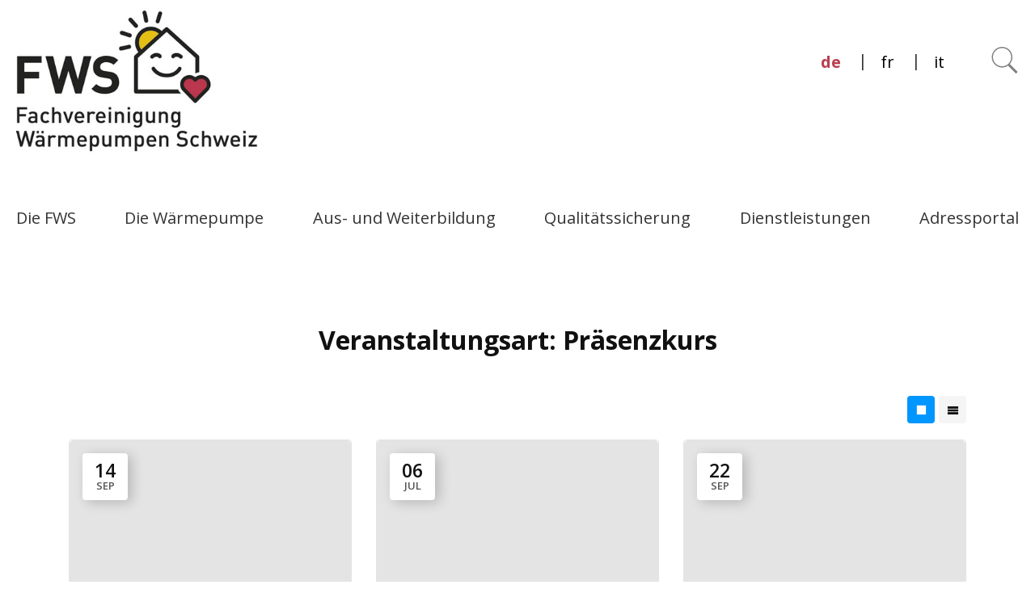

--- FILE ---
content_type: text/html; charset=UTF-8
request_url: https://www.fws.ch/event_listing_type/praesenzkurs/
body_size: 12271
content:
<!DOCTYPE html>
<html lang="de-DE">
<head>
	<meta http-equiv="Content-Type" content="text/html; charset=UTF-8" />
	<meta name="viewport" content="width=device-width, initial-scale=1.0, user-scalable=0">
	<meta name="facebook-domain-verification" content="8blva4x3mq89z4pjrwnhwj12t5j092" />

	<link rel="profile" href="http://gmpg.org/xfn/11" />
	<link rel="pingback" href="https://www.fws.ch/xmlrpc.php" />

	<title>Präsenzkurs &#8211; Fachvereinigung Wärmepumpen Schweiz FWS</title>
<meta name='robots' content='max-image-preview:large' />
	<style>img:is([sizes="auto" i], [sizes^="auto," i]) { contain-intrinsic-size: 3000px 1500px }</style>
	<link rel='dns-prefetch' href='//maps.googleapis.com' />
<link rel="alternate" type="application/rss+xml" title="Fachvereinigung Wärmepumpen Schweiz FWS &raquo; Feed" href="https://www.fws.ch/feed/" />
<link rel="alternate" type="application/rss+xml" title="Fachvereinigung Wärmepumpen Schweiz FWS &raquo; Kommentar-Feed" href="https://www.fws.ch/comments/feed/" />
<link rel="alternate" type="application/rss+xml" title="Fachvereinigung Wärmepumpen Schweiz FWS &raquo; Präsenzkurs Veranstaltungsart Feed" href="https://www.fws.ch/event_listing_type/praesenzkurs/feed/" />
<style id='wp-emoji-styles-inline-css' type='text/css'>

	img.wp-smiley, img.emoji {
		display: inline !important;
		border: none !important;
		box-shadow: none !important;
		height: 1em !important;
		width: 1em !important;
		margin: 0 0.07em !important;
		vertical-align: -0.1em !important;
		background: none !important;
		padding: 0 !important;
	}
</style>
<link rel='stylesheet' id='wp-block-library-css' href='https://www.fws.ch/wp-includes/css/dist/block-library/style.min.css?ver=6.7.4' type='text/css' media='all' />
<link rel='stylesheet' id='my-custom-block-frontend-css-css' href='https://www.fws.ch/wp-content/plugins/wpdm-gutenberg-blocks/build/style.css?ver=6.7.4' type='text/css' media='all' />
<style id='classic-theme-styles-inline-css' type='text/css'>
/*! This file is auto-generated */
.wp-block-button__link{color:#fff;background-color:#32373c;border-radius:9999px;box-shadow:none;text-decoration:none;padding:calc(.667em + 2px) calc(1.333em + 2px);font-size:1.125em}.wp-block-file__button{background:#32373c;color:#fff;text-decoration:none}
</style>
<style id='global-styles-inline-css' type='text/css'>
:root{--wp--preset--aspect-ratio--square: 1;--wp--preset--aspect-ratio--4-3: 4/3;--wp--preset--aspect-ratio--3-4: 3/4;--wp--preset--aspect-ratio--3-2: 3/2;--wp--preset--aspect-ratio--2-3: 2/3;--wp--preset--aspect-ratio--16-9: 16/9;--wp--preset--aspect-ratio--9-16: 9/16;--wp--preset--color--black: #000000;--wp--preset--color--cyan-bluish-gray: #abb8c3;--wp--preset--color--white: #ffffff;--wp--preset--color--pale-pink: #f78da7;--wp--preset--color--vivid-red: #cf2e2e;--wp--preset--color--luminous-vivid-orange: #ff6900;--wp--preset--color--luminous-vivid-amber: #fcb900;--wp--preset--color--light-green-cyan: #7bdcb5;--wp--preset--color--vivid-green-cyan: #00d084;--wp--preset--color--pale-cyan-blue: #8ed1fc;--wp--preset--color--vivid-cyan-blue: #0693e3;--wp--preset--color--vivid-purple: #9b51e0;--wp--preset--gradient--vivid-cyan-blue-to-vivid-purple: linear-gradient(135deg,rgba(6,147,227,1) 0%,rgb(155,81,224) 100%);--wp--preset--gradient--light-green-cyan-to-vivid-green-cyan: linear-gradient(135deg,rgb(122,220,180) 0%,rgb(0,208,130) 100%);--wp--preset--gradient--luminous-vivid-amber-to-luminous-vivid-orange: linear-gradient(135deg,rgba(252,185,0,1) 0%,rgba(255,105,0,1) 100%);--wp--preset--gradient--luminous-vivid-orange-to-vivid-red: linear-gradient(135deg,rgba(255,105,0,1) 0%,rgb(207,46,46) 100%);--wp--preset--gradient--very-light-gray-to-cyan-bluish-gray: linear-gradient(135deg,rgb(238,238,238) 0%,rgb(169,184,195) 100%);--wp--preset--gradient--cool-to-warm-spectrum: linear-gradient(135deg,rgb(74,234,220) 0%,rgb(151,120,209) 20%,rgb(207,42,186) 40%,rgb(238,44,130) 60%,rgb(251,105,98) 80%,rgb(254,248,76) 100%);--wp--preset--gradient--blush-light-purple: linear-gradient(135deg,rgb(255,206,236) 0%,rgb(152,150,240) 100%);--wp--preset--gradient--blush-bordeaux: linear-gradient(135deg,rgb(254,205,165) 0%,rgb(254,45,45) 50%,rgb(107,0,62) 100%);--wp--preset--gradient--luminous-dusk: linear-gradient(135deg,rgb(255,203,112) 0%,rgb(199,81,192) 50%,rgb(65,88,208) 100%);--wp--preset--gradient--pale-ocean: linear-gradient(135deg,rgb(255,245,203) 0%,rgb(182,227,212) 50%,rgb(51,167,181) 100%);--wp--preset--gradient--electric-grass: linear-gradient(135deg,rgb(202,248,128) 0%,rgb(113,206,126) 100%);--wp--preset--gradient--midnight: linear-gradient(135deg,rgb(2,3,129) 0%,rgb(40,116,252) 100%);--wp--preset--font-size--small: 13px;--wp--preset--font-size--medium: 20px;--wp--preset--font-size--large: 36px;--wp--preset--font-size--x-large: 42px;--wp--preset--spacing--20: 0.44rem;--wp--preset--spacing--30: 0.67rem;--wp--preset--spacing--40: 1rem;--wp--preset--spacing--50: 1.5rem;--wp--preset--spacing--60: 2.25rem;--wp--preset--spacing--70: 3.38rem;--wp--preset--spacing--80: 5.06rem;--wp--preset--shadow--natural: 6px 6px 9px rgba(0, 0, 0, 0.2);--wp--preset--shadow--deep: 12px 12px 50px rgba(0, 0, 0, 0.4);--wp--preset--shadow--sharp: 6px 6px 0px rgba(0, 0, 0, 0.2);--wp--preset--shadow--outlined: 6px 6px 0px -3px rgba(255, 255, 255, 1), 6px 6px rgba(0, 0, 0, 1);--wp--preset--shadow--crisp: 6px 6px 0px rgba(0, 0, 0, 1);}:where(.is-layout-flex){gap: 0.5em;}:where(.is-layout-grid){gap: 0.5em;}body .is-layout-flex{display: flex;}.is-layout-flex{flex-wrap: wrap;align-items: center;}.is-layout-flex > :is(*, div){margin: 0;}body .is-layout-grid{display: grid;}.is-layout-grid > :is(*, div){margin: 0;}:where(.wp-block-columns.is-layout-flex){gap: 2em;}:where(.wp-block-columns.is-layout-grid){gap: 2em;}:where(.wp-block-post-template.is-layout-flex){gap: 1.25em;}:where(.wp-block-post-template.is-layout-grid){gap: 1.25em;}.has-black-color{color: var(--wp--preset--color--black) !important;}.has-cyan-bluish-gray-color{color: var(--wp--preset--color--cyan-bluish-gray) !important;}.has-white-color{color: var(--wp--preset--color--white) !important;}.has-pale-pink-color{color: var(--wp--preset--color--pale-pink) !important;}.has-vivid-red-color{color: var(--wp--preset--color--vivid-red) !important;}.has-luminous-vivid-orange-color{color: var(--wp--preset--color--luminous-vivid-orange) !important;}.has-luminous-vivid-amber-color{color: var(--wp--preset--color--luminous-vivid-amber) !important;}.has-light-green-cyan-color{color: var(--wp--preset--color--light-green-cyan) !important;}.has-vivid-green-cyan-color{color: var(--wp--preset--color--vivid-green-cyan) !important;}.has-pale-cyan-blue-color{color: var(--wp--preset--color--pale-cyan-blue) !important;}.has-vivid-cyan-blue-color{color: var(--wp--preset--color--vivid-cyan-blue) !important;}.has-vivid-purple-color{color: var(--wp--preset--color--vivid-purple) !important;}.has-black-background-color{background-color: var(--wp--preset--color--black) !important;}.has-cyan-bluish-gray-background-color{background-color: var(--wp--preset--color--cyan-bluish-gray) !important;}.has-white-background-color{background-color: var(--wp--preset--color--white) !important;}.has-pale-pink-background-color{background-color: var(--wp--preset--color--pale-pink) !important;}.has-vivid-red-background-color{background-color: var(--wp--preset--color--vivid-red) !important;}.has-luminous-vivid-orange-background-color{background-color: var(--wp--preset--color--luminous-vivid-orange) !important;}.has-luminous-vivid-amber-background-color{background-color: var(--wp--preset--color--luminous-vivid-amber) !important;}.has-light-green-cyan-background-color{background-color: var(--wp--preset--color--light-green-cyan) !important;}.has-vivid-green-cyan-background-color{background-color: var(--wp--preset--color--vivid-green-cyan) !important;}.has-pale-cyan-blue-background-color{background-color: var(--wp--preset--color--pale-cyan-blue) !important;}.has-vivid-cyan-blue-background-color{background-color: var(--wp--preset--color--vivid-cyan-blue) !important;}.has-vivid-purple-background-color{background-color: var(--wp--preset--color--vivid-purple) !important;}.has-black-border-color{border-color: var(--wp--preset--color--black) !important;}.has-cyan-bluish-gray-border-color{border-color: var(--wp--preset--color--cyan-bluish-gray) !important;}.has-white-border-color{border-color: var(--wp--preset--color--white) !important;}.has-pale-pink-border-color{border-color: var(--wp--preset--color--pale-pink) !important;}.has-vivid-red-border-color{border-color: var(--wp--preset--color--vivid-red) !important;}.has-luminous-vivid-orange-border-color{border-color: var(--wp--preset--color--luminous-vivid-orange) !important;}.has-luminous-vivid-amber-border-color{border-color: var(--wp--preset--color--luminous-vivid-amber) !important;}.has-light-green-cyan-border-color{border-color: var(--wp--preset--color--light-green-cyan) !important;}.has-vivid-green-cyan-border-color{border-color: var(--wp--preset--color--vivid-green-cyan) !important;}.has-pale-cyan-blue-border-color{border-color: var(--wp--preset--color--pale-cyan-blue) !important;}.has-vivid-cyan-blue-border-color{border-color: var(--wp--preset--color--vivid-cyan-blue) !important;}.has-vivid-purple-border-color{border-color: var(--wp--preset--color--vivid-purple) !important;}.has-vivid-cyan-blue-to-vivid-purple-gradient-background{background: var(--wp--preset--gradient--vivid-cyan-blue-to-vivid-purple) !important;}.has-light-green-cyan-to-vivid-green-cyan-gradient-background{background: var(--wp--preset--gradient--light-green-cyan-to-vivid-green-cyan) !important;}.has-luminous-vivid-amber-to-luminous-vivid-orange-gradient-background{background: var(--wp--preset--gradient--luminous-vivid-amber-to-luminous-vivid-orange) !important;}.has-luminous-vivid-orange-to-vivid-red-gradient-background{background: var(--wp--preset--gradient--luminous-vivid-orange-to-vivid-red) !important;}.has-very-light-gray-to-cyan-bluish-gray-gradient-background{background: var(--wp--preset--gradient--very-light-gray-to-cyan-bluish-gray) !important;}.has-cool-to-warm-spectrum-gradient-background{background: var(--wp--preset--gradient--cool-to-warm-spectrum) !important;}.has-blush-light-purple-gradient-background{background: var(--wp--preset--gradient--blush-light-purple) !important;}.has-blush-bordeaux-gradient-background{background: var(--wp--preset--gradient--blush-bordeaux) !important;}.has-luminous-dusk-gradient-background{background: var(--wp--preset--gradient--luminous-dusk) !important;}.has-pale-ocean-gradient-background{background: var(--wp--preset--gradient--pale-ocean) !important;}.has-electric-grass-gradient-background{background: var(--wp--preset--gradient--electric-grass) !important;}.has-midnight-gradient-background{background: var(--wp--preset--gradient--midnight) !important;}.has-small-font-size{font-size: var(--wp--preset--font-size--small) !important;}.has-medium-font-size{font-size: var(--wp--preset--font-size--medium) !important;}.has-large-font-size{font-size: var(--wp--preset--font-size--large) !important;}.has-x-large-font-size{font-size: var(--wp--preset--font-size--x-large) !important;}
:where(.wp-block-post-template.is-layout-flex){gap: 1.25em;}:where(.wp-block-post-template.is-layout-grid){gap: 1.25em;}
:where(.wp-block-columns.is-layout-flex){gap: 2em;}:where(.wp-block-columns.is-layout-grid){gap: 2em;}
:root :where(.wp-block-pullquote){font-size: 1.5em;line-height: 1.6;}
</style>
<link rel='stylesheet' id='wpml-blocks-css' href='https://www.fws.ch/wp-content/plugins/sitepress-multilingual-cms/dist/css/blocks/styles.css?ver=4.6.6' type='text/css' media='all' />
<link rel='stylesheet' id='af-fontawesome-css' href='https://www.fws.ch/wp-content/plugins/asgaros-forum/libs/fontawesome/css/all.min.css?ver=2.7.0' type='text/css' media='all' />
<link rel='stylesheet' id='af-fontawesome-compat-v4-css' href='https://www.fws.ch/wp-content/plugins/asgaros-forum/libs/fontawesome/css/v4-shims.min.css?ver=2.7.0' type='text/css' media='all' />
<link rel='stylesheet' id='af-widgets-css' href='https://www.fws.ch/wp-content/plugins/asgaros-forum/skin/widgets.css?ver=2.7.0' type='text/css' media='all' />
<link rel='stylesheet' id='wpdm-font-awesome-css' href='https://www.fws.ch/wp-content/plugins/download-manager/assets/fontawesome/css/all.min.css?ver=6.7.4' type='text/css' media='all' />
<link rel='stylesheet' id='wpdm-frontend-css-css' href='https://www.fws.ch/wp-content/plugins/download-manager/assets/bootstrap/css/bootstrap.min.css?ver=6.7.4' type='text/css' media='all' />
<link rel='stylesheet' id='wpdm-front-css' href='https://www.fws.ch/wp-content/plugins/download-manager/assets/css/front.css?ver=6.7.4' type='text/css' media='all' />
<link rel='stylesheet' id='event-alerts-frontend-css' href='https://www.fws.ch/wp-content/plugins/wp-event-manager-alerts/assets/css/frontend.min.css?ver=6.7.4' type='text/css' media='all' />
<link rel='stylesheet' id='wp-event-manager-calendar-frontend-css' href='https://www.fws.ch/wp-content/plugins/wp-event-manager-calendar/assets/css/frontend.min.css?ver=6.7.4' type='text/css' media='all' />
<link rel='stylesheet' id='wp-event-manager-calendar-day-view-css' href='https://www.fws.ch/wp-content/plugins/wp-event-manager-calendar/assets/css/day-view.css?ver=6.7.4' type='text/css' media='all' />
<link rel='stylesheet' id='embeddable-event-widget-frontend-css' href='https://www.fws.ch/wp-content/plugins/wp-event-manager-embeddable-event-widget/assets/css/frontend.min.css?ver=6.7.4' type='text/css' media='all' />
<link rel='stylesheet' id='wp-event-manager-event-tags-frontend-css' href='https://www.fws.ch/wp-content/plugins/wp-event-manager-event-tags/assets/css/style.min.css?ver=6.7.4' type='text/css' media='all' />
<link rel='stylesheet' id='wp-event-manager-export-frontend-css' href='https://www.fws.ch/wp-content/plugins/wp-event-manager-export/assets/css/frontend.css?ver=6.7.4' type='text/css' media='all' />
<link rel='stylesheet' id='chosen-css' href='https://www.fws.ch/wp-content/plugins/wp-event-manager/assets/css/chosen.css?ver=6.7.4' type='text/css' media='all' />
<link rel='stylesheet' id='wp-event-manager-google-maps-style-css' href='https://www.fws.ch/wp-content/plugins/wp-event-manager-google-maps/assets/css/frontend.min.css?ver=6.7.4' type='text/css' media='all' />
<link rel='stylesheet' id='wp-event-manager-registrations-frontend-css' href='https://www.fws.ch/wp-content/plugins/wp-event-manager-registrations/assets/css/frontend.min.css?ver=6.7.4' type='text/css' media='all' />
<link rel='stylesheet' id='wp-event-manager-frontend-css' href='https://www.fws.ch/wp-content/plugins/wp-event-manager/assets/css/frontend.min.css?ver=6.7.4' type='text/css' media='all' />
<link rel='stylesheet' id='wp-event-manager-jquery-ui-css-css' href='https://www.fws.ch/wp-content/plugins/wp-event-manager/assets/js/jquery-ui/jquery-ui.css?ver=6.7.4' type='text/css' media='all' />
<link rel='stylesheet' id='wp-event-manager-jquery-timepicker-css-css' href='https://www.fws.ch/wp-content/plugins/wp-event-manager/assets/js/jquery-timepicker/jquery.timepicker.min.css?ver=6.7.4' type='text/css' media='all' />
<link rel='stylesheet' id='wp-event-manager-grid-style-css' href='https://www.fws.ch/wp-content/plugins/wp-event-manager/assets/css/wpem-grid.min.css?ver=6.7.4' type='text/css' media='all' />
<link rel='stylesheet' id='wp-event-manager-font-style-css' href='https://www.fws.ch/wp-content/plugins/wp-event-manager/assets/fonts/style.css?ver=6.7.4' type='text/css' media='all' />
<link rel='stylesheet' id='wpml-legacy-horizontal-list-0-css' href='https://www.fws.ch/wp-content/plugins/sitepress-multilingual-cms/templates/language-switchers/legacy-list-horizontal/style.min.css?ver=1' type='text/css' media='all' />
<style id='wpml-legacy-horizontal-list-0-inline-css' type='text/css'>
.wpml-ls-statics-shortcode_actions a, .wpml-ls-statics-shortcode_actions .wpml-ls-sub-menu a, .wpml-ls-statics-shortcode_actions .wpml-ls-sub-menu a:link, .wpml-ls-statics-shortcode_actions li:not(.wpml-ls-current-language) .wpml-ls-link, .wpml-ls-statics-shortcode_actions li:not(.wpml-ls-current-language) .wpml-ls-link:link {color:#000000;}.wpml-ls-statics-shortcode_actions .wpml-ls-current-language > a {color:#ba3e50;}
.wpml-ls-legacy-list-horizontal a { display: inline; } .wpml-ls-current-language a { font-weight:bold; }
</style>
<link rel='stylesheet' id='theme-css-bundle-css' href='https://www.fws.ch/wp-content/themes/fws/dist/css/bundle-b5e99b67b9.css?ver=6.7.4' type='text/css' media='all' />
<link rel='stylesheet' id='theme-styles-css' href='https://www.fws.ch/wp-content/themes/fws/style.css?ver=1768387963' type='text/css' media='all' />
<link rel='stylesheet' id='rtbs-css' href='https://www.fws.ch/wp-content/plugins/responsive-tabs/inc/css/rtbs_style.min.css?ver=4.0.11' type='text/css' media='all' />
<link rel='stylesheet' id='tmmp-css' href='https://www.fws.ch/wp-content/plugins/team-members-pro/inc/css/tmm_style.css?ver=6.7.4' type='text/css' media='all' />
<link rel='stylesheet' id='um_modal-css' href='https://www.fws.ch/wp-content/plugins/ultimate-member/assets/css/um-modal.min.css?ver=2.8.9' type='text/css' media='all' />
<link rel='stylesheet' id='um_ui-css' href='https://www.fws.ch/wp-content/plugins/ultimate-member/assets/libs/jquery-ui/jquery-ui.min.css?ver=1.13.2' type='text/css' media='all' />
<link rel='stylesheet' id='um_tipsy-css' href='https://www.fws.ch/wp-content/plugins/ultimate-member/assets/libs/tipsy/tipsy.min.css?ver=1.0.0a' type='text/css' media='all' />
<link rel='stylesheet' id='um_raty-css' href='https://www.fws.ch/wp-content/plugins/ultimate-member/assets/libs/raty/um-raty.min.css?ver=2.6.0' type='text/css' media='all' />
<link rel='stylesheet' id='select2-css' href='https://www.fws.ch/wp-content/plugins/ultimate-member/assets/libs/select2/select2.min.css?ver=4.0.13' type='text/css' media='all' />
<link rel='stylesheet' id='um_fileupload-css' href='https://www.fws.ch/wp-content/plugins/ultimate-member/assets/css/um-fileupload.min.css?ver=2.8.9' type='text/css' media='all' />
<link rel='stylesheet' id='um_confirm-css' href='https://www.fws.ch/wp-content/plugins/ultimate-member/assets/libs/um-confirm/um-confirm.min.css?ver=1.0' type='text/css' media='all' />
<link rel='stylesheet' id='um_datetime-css' href='https://www.fws.ch/wp-content/plugins/ultimate-member/assets/libs/pickadate/default.min.css?ver=3.6.2' type='text/css' media='all' />
<link rel='stylesheet' id='um_datetime_date-css' href='https://www.fws.ch/wp-content/plugins/ultimate-member/assets/libs/pickadate/default.date.min.css?ver=3.6.2' type='text/css' media='all' />
<link rel='stylesheet' id='um_datetime_time-css' href='https://www.fws.ch/wp-content/plugins/ultimate-member/assets/libs/pickadate/default.time.min.css?ver=3.6.2' type='text/css' media='all' />
<link rel='stylesheet' id='um_fonticons_ii-css' href='https://www.fws.ch/wp-content/plugins/ultimate-member/assets/libs/legacy/fonticons/fonticons-ii.min.css?ver=2.8.9' type='text/css' media='all' />
<link rel='stylesheet' id='um_fonticons_fa-css' href='https://www.fws.ch/wp-content/plugins/ultimate-member/assets/libs/legacy/fonticons/fonticons-fa.min.css?ver=2.8.9' type='text/css' media='all' />
<link rel='stylesheet' id='um_fontawesome-css' href='https://www.fws.ch/wp-content/plugins/ultimate-member/assets/css/um-fontawesome.min.css?ver=6.5.2' type='text/css' media='all' />
<link rel='stylesheet' id='um_common-css' href='https://www.fws.ch/wp-content/plugins/ultimate-member/assets/css/common.min.css?ver=2.8.9' type='text/css' media='all' />
<link rel='stylesheet' id='um_responsive-css' href='https://www.fws.ch/wp-content/plugins/ultimate-member/assets/css/um-responsive.min.css?ver=2.8.9' type='text/css' media='all' />
<link rel='stylesheet' id='um_styles-css' href='https://www.fws.ch/wp-content/plugins/ultimate-member/assets/css/um-styles.min.css?ver=2.8.9' type='text/css' media='all' />
<link rel='stylesheet' id='um_crop-css' href='https://www.fws.ch/wp-content/plugins/ultimate-member/assets/libs/cropper/cropper.min.css?ver=1.6.1' type='text/css' media='all' />
<link rel='stylesheet' id='um_profile-css' href='https://www.fws.ch/wp-content/plugins/ultimate-member/assets/css/um-profile.min.css?ver=2.8.9' type='text/css' media='all' />
<link rel='stylesheet' id='um_account-css' href='https://www.fws.ch/wp-content/plugins/ultimate-member/assets/css/um-account.min.css?ver=2.8.9' type='text/css' media='all' />
<link rel='stylesheet' id='um_misc-css' href='https://www.fws.ch/wp-content/plugins/ultimate-member/assets/css/um-misc.min.css?ver=2.8.9' type='text/css' media='all' />
<link rel='stylesheet' id='um_default_css-css' href='https://www.fws.ch/wp-content/plugins/ultimate-member/assets/css/um-old-default.min.css?ver=2.8.9' type='text/css' media='all' />
<script type="text/javascript" src="https://www.fws.ch/wp-includes/js/jquery/jquery.min.js?ver=3.7.1" id="jquery-core-js"></script>
<script type="text/javascript" src="https://www.fws.ch/wp-includes/js/jquery/jquery-migrate.min.js?ver=3.4.1" id="jquery-migrate-js"></script>
<script type="text/javascript" src="https://www.fws.ch/wp-content/plugins/download-manager/assets/bootstrap/js/popper.min.js?ver=6.7.4" id="wpdm-poper-js"></script>
<script type="text/javascript" src="https://www.fws.ch/wp-content/plugins/download-manager/assets/bootstrap/js/bootstrap.min.js?ver=6.7.4" id="wpdm-frontend-js-js"></script>
<script type="text/javascript" id="wpdm-frontjs-js-extra">
/* <![CDATA[ */
var wpdm_url = {"home":"https:\/\/www.fws.ch\/","site":"https:\/\/www.fws.ch\/","ajax":"https:\/\/www.fws.ch\/wp-admin\/admin-ajax.php"};
var wpdm_js = {"spinner":"<i class=\"fas fa-sun fa-spin\"><\/i>","client_id":"d8a4da02d8c81254a7bf0951a30071f8"};
var wpdm_strings = {"pass_var":"Password Verified!","pass_var_q":"Please click following button to start download.","start_dl":"Start Download"};
/* ]]> */
</script>
<script type="text/javascript" src="https://www.fws.ch/wp-content/plugins/download-manager/assets/js/front.js?ver=3.3.03" id="wpdm-frontjs-js"></script>
<script type="text/javascript" src="https://www.fws.ch/wp-content/plugins/wp-event-manager-export/assets/js/jquery.validate.min.js?ver=1" id="chosen-validate-js"></script>
<script type="text/javascript" src="https://maps.googleapis.com/maps/api/js?v=3.exp&amp;libraries=places&amp;language&amp;region&amp;key&amp;ver=6.7.4" id="google-maps-js"></script>
<script type="text/javascript" src="https://www.fws.ch/wp-content/plugins/responsive-tabs/inc/js/rtbs.min.js?ver=4.0.11" id="rtbs-js"></script>
<script type="text/javascript" src="https://www.fws.ch/wp-content/plugins/team-members-pro/inc/js/tmm.min.js?ver=6.7.4" id="tmmp-js"></script>
<script type="text/javascript" src="https://www.fws.ch/wp-content/plugins/ultimate-member/assets/js/um-gdpr.min.js?ver=2.8.9" id="um-gdpr-js"></script>
<link rel="https://api.w.org/" href="https://www.fws.ch/wp-json/" /><link rel="alternate" title="JSON" type="application/json" href="https://www.fws.ch/wp-json/wp/v2/event_listing_type/112" /><link rel="EditURI" type="application/rsd+xml" title="RSD" href="https://www.fws.ch/xmlrpc.php?rsd" />
<meta name="generator" content="WordPress 6.7.4" />
<meta name="generator" content="WPML ver:4.6.6 stt:4,3,27;" />
    
    <script type="text/javascript">
        var ajaxurl = 'https://www.fws.ch/wp-admin/admin-ajax.php';
    </script>
<style id='event_manager_colors'>
.event-type.term-112, .event-type.praesenzkurs { background-color:  !important; color: !important  } 
.event-style-color.praesenzkurs{border-left-color: !important; } 
.event-type.term-85, .event-type.webinar { background-color:  !important; color: !important  } 
.event-style-color.webinar{border-left-color: !important; } 
.event-category.term-83, .event-category.modul-1 { background-color:  !important; color: !important } 
.event-category.term-134, .event-category.modul-10 { background-color:  !important; color: !important } 
.event-category.term-136, .event-category.modul-11 { background-color:  !important; color: !important } 
.event-category.term-84, .event-category.modul-2 { background-color:  !important; color: !important } 
.event-category.term-86, .event-category.modul-3 { background-color:  !important; color: !important } 
.event-category.term-87, .event-category.modul-4 { background-color:  !important; color: !important } 
.event-category.term-88, .event-category.modul-5 { background-color:  !important; color: !important } 
.event-category.term-89, .event-category.modul-6 { background-color:  !important; color: !important } 
.event-category.term-90, .event-category.modul-7 { background-color:  !important; color: !important } 
.event-category.term-91, .event-category.modul-8-1 { background-color:  !important; color: !important } 
.event-category.term-92, .event-category.modul-8-2 { background-color:  !important; color: !important } 
.event-category.term-93, .event-category.modul-8-3 { background-color:  !important; color: !important } 
.event-category.term-118, .event-category.modul-9 { background-color:  !important; color: !important } 
.event-category.term-113, .event-category.ost-kurs { background-color:  !important; color: !important } 
.event-category.term-97, .event-category.praxiskurs-stoerungsbehebung-und-einstellarbeiten { background-color:  !important; color: !important } 
.event-category.term-94, .event-category.praxiskurs { background-color:  !important; color: !important } 
.event-category.term-132, .event-category.systemintegrator { background-color:  !important; color: !important } 
.event-category.term-96, .event-category.update-kurse { background-color:  !important; color: !important } 
.event-category.term-95, .event-category.verkaufskurs { background-color:  !important; color: !important } 
.event-category.term-99, .event-category.vkr-schweisskurs-anbinden-von-geothermiesonden { background-color:  !important; color: !important } 
.event-category.term-133, .event-category.waermepumpen-mit-gering-toxischen-brennbaren-kaeltemitteln { background-color:  !important; color: !important } 
.event-category.term-125, .event-category.webinar-natuerliche-kaeltemittel { background-color:  !important; color: !important } 
.event-category.term-110, .event-category.webinar-foerderprogramm-myclimate-fuer-wp-ab-15-400-kw { background-color:  !important; color: !important } 
.event-category.term-126, .event-category.webinar-neuerungen-in-der-laermschutzverordnung-lsv { background-color:  !important; color: !important } 
</style>
		<style type="text/css">
			.um_request_name {
				display: none !important;
			}
		</style>
	<style type="text/css">.recentcomments a{display:inline !important;padding:0 !important;margin:0 !important;}</style><link rel="icon" href="https://www.fws.ch/wp-content/uploads/2024/02/cropped-favicon-512x512-1-1-32x32.png" sizes="32x32" />
<link rel="icon" href="https://www.fws.ch/wp-content/uploads/2024/02/cropped-favicon-512x512-1-1-192x192.png" sizes="192x192" />
<link rel="apple-touch-icon" href="https://www.fws.ch/wp-content/uploads/2024/02/cropped-favicon-512x512-1-1-180x180.png" />
<meta name="msapplication-TileImage" content="https://www.fws.ch/wp-content/uploads/2024/02/cropped-favicon-512x512-1-1-270x270.png" />
<meta name="generator" content="WordPress Download Manager 3.3.03" />
                <style>
        /* WPDM Link Template Styles */        </style>
                <style>

            :root {
                --color-primary: #4a8eff;
                --color-primary-rgb: 74, 142, 255;
                --color-primary-hover: #5998ff;
                --color-primary-active: #3281ff;
                --color-secondary: #6c757d;
                --color-secondary-rgb: 108, 117, 125;
                --color-secondary-hover: #6c757d;
                --color-secondary-active: #6c757d;
                --color-success: #018e11;
                --color-success-rgb: 1, 142, 17;
                --color-success-hover: #0aad01;
                --color-success-active: #0c8c01;
                --color-info: #2CA8FF;
                --color-info-rgb: 44, 168, 255;
                --color-info-hover: #2CA8FF;
                --color-info-active: #2CA8FF;
                --color-warning: #FFB236;
                --color-warning-rgb: 255, 178, 54;
                --color-warning-hover: #FFB236;
                --color-warning-active: #FFB236;
                --color-danger: #ff5062;
                --color-danger-rgb: 255, 80, 98;
                --color-danger-hover: #ff5062;
                --color-danger-active: #ff5062;
                --color-green: #30b570;
                --color-blue: #0073ff;
                --color-purple: #8557D3;
                --color-red: #ff5062;
                --color-muted: rgba(69, 89, 122, 0.6);
                --wpdm-font: "Rubik", -apple-system, BlinkMacSystemFont, "Segoe UI", Roboto, Helvetica, Arial, sans-serif, "Apple Color Emoji", "Segoe UI Emoji", "Segoe UI Symbol";
            }

            .wpdm-download-link.btn.btn-primary {
                border-radius: 4px;
            }


        </style>
        </head>
<body class="archive tax-event_listing_type term-praesenzkurs term-112 fws">
	<div class="wrapper">
		<div class="wrapper__inner">
			<header class="header">
				<div class="shell shell--lg">
					<div class="header__content">
													
														<div class="header__group">
								<!--<a href="" class="logo" ></a>-->
								<a href="https://www.fws.ch" class="logo-de" style="background-image: url(https://www.fws.ch/wp-content/uploads/2023/11/logo-FWS_de_RGB.jpg) no-repeat 0 0;"></a>
							</div><!-- /.header__group -->
													
							

							
						<div class="header__group">
															<a href="#" class="nav-trigger visible-tablet-block">
									<span></span>
									<span></span>
									<span></span>
								</a>
							
							<div class="header__actions hidden-tablet">
								<div style="DISPLAY:NONE;">
<nav class="nav-lang">
	<ul>
					<li class="current">
				<a href="https://www.fws.ch/event_listing_type/praesenzkurs/">
					de				</a>
			</li>
					<li class="">
				<a href="https://www.fws.ch/fr/">
					fr				</a>
			</li>
					<li class="">
				<a href="https://www.fws.ch/it/">
					it				</a>
			</li>
			</ul>
</nav><!-- /.nav-lang -->
</div>
								<nav class="nav-lang">
									
<div class="wpml-ls-statics-shortcode_actions wpml-ls wpml-ls-legacy-list-horizontal">
	<ul><li class="wpml-ls-slot-shortcode_actions wpml-ls-item wpml-ls-item-de wpml-ls-current-language wpml-ls-first-item wpml-ls-item-legacy-list-horizontal">
				<a href="https://www.fws.ch/event_listing_type/praesenzkurs/" class="wpml-ls-link">
                    <span class="wpml-ls-native">de</span></a>
			</li><li class="wpml-ls-slot-shortcode_actions wpml-ls-item wpml-ls-item-fr wpml-ls-item-legacy-list-horizontal">
				<a href="https://www.fws.ch/fr/" class="wpml-ls-link">
                    <span class="wpml-ls-native" lang="fr">fr</span></a>
			</li><li class="wpml-ls-slot-shortcode_actions wpml-ls-item wpml-ls-item-it wpml-ls-last-item wpml-ls-item-legacy-list-horizontal">
				<a href="https://www.fws.ch/it/" class="wpml-ls-link">
                    <span class="wpml-ls-native" lang="it">it</span></a>
			</li></ul>
</div>
								</nav>

								<div class="form-search">
	<form action="https://www.fws.ch/" class="search-form" method="get" role="search">
		<label>
			<span class="screen-reader-text">
				Suchen nach:			</span>

			<input type="search" title="Search for:" name="s" value="" placeholder="Suchen …" class="search-field">
		</label>

		<input type="submit" value="Search" class="search-submit screen-reader-text">
	</form>

	<a href="#" class="search__trigger"></a>
</div><!-- /.form-search -->							</div><!-- /.header__actions -->
						</div><!-- /.header__group -->
					</div><!-- /.header__content -->

					<div class="header__container">
						<div class="header__inner">
							<div style="DISPLAY:NONE;">
<nav class="nav-lang visible-tablet-block">
	<ul>
					<li class="current">
				<a href="https://www.fws.ch/event_listing_type/praesenzkurs/">
					de				</a>
			</li>
					<li class="">
				<a href="https://www.fws.ch/fr/">
					fr				</a>
			</li>
					<li class="">
				<a href="https://www.fws.ch/it/">
					it				</a>
			</li>
			</ul>
</nav><!-- /.nav-lang -->
</div>
							<nav class="nav-lang visible-tablet-block">
								<ul>
												<li class="current">
											<a href="https://www.fws.ch">
												de				</a>
										</li>
												<li class="">
											<a href="https://www.fws.ch/fr/">
												fr				</a>
										</li>
												<li class="">
											<a href="https://www.fws.ch/it/">
												it				</a>
										</li>
										</ul>
							</nav>

															<nav class="nav"><ul id="menu-main-menu" class="menu"><li id="menu-item-184" class="menu-item menu-item-type-taxonomy menu-item-object-category menu-item-184"><a href="https://www.fws.ch/category/die-fws/">Die FWS</a></li>
<li id="menu-item-123" class="menu-item menu-item-type-taxonomy menu-item-object-category menu-item-123"><a href="https://www.fws.ch/category/die-waermepumpe/">Die Wärmepumpe</a></li>
<li id="menu-item-11248" class="menu-item menu-item-type-post_type menu-item-object-post menu-item-11248"><a href="https://www.fws.ch/fws-kursangebot/">Aus- und Weiterbildung</a></li>
<li id="menu-item-161" class="menu-item menu-item-type-taxonomy menu-item-object-category menu-item-161"><a href="https://www.fws.ch/category/qualitaetssicherung/">Qualitätssicherung</a></li>
<li id="menu-item-121" class="menu-item menu-item-type-taxonomy menu-item-object-category menu-item-121"><a href="https://www.fws.ch/category/unsere-dienstleistungen/">Dienstleistungen</a></li>
<li id="menu-item-120" class="menu-item menu-item-type-taxonomy menu-item-object-category menu-item-120"><a href="https://www.fws.ch/category/unser-adressportal/">Adressportal</a></li>
</ul></nav>							
							<div class="form-search visible-tablet-block">
	<form action="https://www.fws.ch/" class="search-form" method="get" role="search">
		<label>
			<span class="screen-reader-text">Suchen nach:</span>

			<input type="search" title="Search for:" name="s" value="" placeholder="Suchen …" class="search-field">
		</label>

		<input type="submit" value="Search" class="search-submit screen-reader-text">
	</form>

	<a href="#" class="search__trigger"></a>
</div><!-- /.form-search -->						</div><!-- /.header__inner -->
					</div><!-- /.header__container -->
				</div><!-- /.shell shell-/-lg -->
			</header><!-- /.header -->

<div class="wpem-container">
    <div class="wpem-main wpem-event-listing-type-page">
        <div class="wpem-row">
            <div class="wpem-col-12 wpem-event-listing-type-page-wrapper">
                <div class="wpem-my-5 wpem-event-listing-type-page-title">
                    <h1 class="wpem-heading-text">
                        Veranstaltungsart: <span>Präsenzkurs</span>                    </h1>
                </div>
                                <div class="event_listings">
                    <div class="wpem-main wpem-event-listings-header">
    <div class="wpem-row">
        <div class="wpem-col wpem-col-12 wpem-col-sm-6 wpem-col-md-6 wpem-col-lg-8">
            <div class="wpem-event-listing-header-title">
                            </div>
        </div>
        <div class="wpem-col wpem-col-12 wpem-col-sm-6 wpem-col-md-6 wpem-col-lg-4">
            <div class="wpem-event-layout-action-wrapper">
                <div class="wpem-event-layout-action">
                                                                    <div class="wpem-event-layout-icon wpem-event-box-layout" title="Events Box View" id="wpem-event-box-layout"><i class="wpem-icon-stop2"></i></div>
                        <div class="wpem-event-layout-icon wpem-event-list-layout wpem-active-layout" title="Events List View" id="wpem-event-list-layout"><i class="wpem-icon-menu"></i></div>
                                                            </div>
            </div>
        </div>
    </div>
</div>

<!-- Event listing view -->

<div class="event_listings_main">
    <div id="event-listing-view" class="wpem-main wpem-event-listings event_listings wpem-event-listing-list-view" data-id="all">
<div class="wpem-event-box-col wpem-col wpem-col-12 wpem-col-md-6 wpem-col-lg-4">
    <!----- wpem-col-lg-4 value can be change by admin settings ------->
    <div class="wpem-event-layout-wrapper">
        <div class="event_listing event-type-praesenzkurs wpem-event-layout-wrapper post-6555 type-event_listing status-expired hentry event_listing_category-modul-1 event_listing_type-praesenzkurs">
            <a href="https://www.fws.ch/veranstaltung/14-09-2022-modul-1-grundlage-der-waermepumpen-technologie/" class="wpem-event-action-url event-style-color praesenzkurs">
                <div class="wpem-event-banner">
                    <div class="wpem-event-banner-img">

                        <!-- Hide in list View // Show in Box View -->
                             
                        <div class="wpem-event-date">
                            <div class="wpem-event-date-type">
                                                                    <div class="wpem-from-date">
                                        <div class="wpem-date">14</div>
                                        <div class="wpem-month">Sep</div>
                                    </div>
                                                            </div>
                        </div>
                        <!-- Hide in list View // Show in Box View -->
                    </div>
                </div>

                <div class="wpem-event-infomation">
                    <div class="wpem-event-date">
                        <div class="wpem-event-date-type">
                                                            <div class="wpem-from-date">
                                    <div class="wpem-date">14</div>
                                    <div class="wpem-month">Sep</div>
                                </div>
                            
                                                            <div class="wpem-to-date">
                                    <div class="wpem-date-separator">-</div>
                                    <div class="wpem-date">14</div>
                                    <div class="wpem-month">Sep</div>
                                </div>
                                                    </div>
                    </div>

                    <div class="wpem-event-details">
                        <div class="wpem-event-title"><h3 class="wpem-heading-text">14.09.2022 &#8211; Modul 1, Grundlage der Wärmepumpen-Technologie</h3></div>

                        <div class="wpem-event-date-time" style="DISPLAY:NONE;">
                            <span class="wpem-event-date-time-text">
                                14. September 2022 
                                                                  08:30                                 -  

                                14. September 2022 
                                   
                                12:30                            </span>
                        </div>

                        <div class="wpem-event-location">
                            <span class="wpem-event-location-text">
                                St. Gallen                            </span>
                        </div>
						
						<span class="wpem-event-location-text" style="color: #333;">
							<!-- Event Registration End Date start-->
															<div class="clearfix">&nbsp;</div>
								Anmeldeschluss: 31. August 2022							                                    
							<!-- Registration End Date End-->
						</span>

                                                    <div class="wpem-event-type"><a href="https://www.fws.ch/event_listing_type/praesenzkurs/"><span class="wpem-event-type-text event-type praesenzkurs ">Präsenzkurs</span></a></div>
                        
                        
                        <!-- Show in list View // Hide in Box View -->
                                                <!-- Show in list View // Hide in Box View -->
						
                    </div>
                </div>   
            </a>
        </div>
    </div>
</div>
<div class="wpem-event-box-col wpem-col wpem-col-12 wpem-col-md-6 wpem-col-lg-4">
    <!----- wpem-col-lg-4 value can be change by admin settings ------->
    <div class="wpem-event-layout-wrapper">
        <div class="event_listing event-type-praesenzkurs wpem-event-layout-wrapper post-6593 type-event_listing status-expired hentry event_listing_category-modul-7 event_listing_type-praesenzkurs">
            <a href="https://www.fws.ch/veranstaltung/06-07-2022-modul-7-waermepumpen-mit-heizkoerpern-kombinieren/" class="wpem-event-action-url event-style-color praesenzkurs">
                <div class="wpem-event-banner">
                    <div class="wpem-event-banner-img">

                        <!-- Hide in list View // Show in Box View -->
                             
                        <div class="wpem-event-date">
                            <div class="wpem-event-date-type">
                                                                    <div class="wpem-from-date">
                                        <div class="wpem-date">06</div>
                                        <div class="wpem-month">Jul</div>
                                    </div>
                                                            </div>
                        </div>
                        <!-- Hide in list View // Show in Box View -->
                    </div>
                </div>

                <div class="wpem-event-infomation">
                    <div class="wpem-event-date">
                        <div class="wpem-event-date-type">
                                                            <div class="wpem-from-date">
                                    <div class="wpem-date">06</div>
                                    <div class="wpem-month">Jul</div>
                                </div>
                            
                                                            <div class="wpem-to-date">
                                    <div class="wpem-date-separator">-</div>
                                    <div class="wpem-date">06</div>
                                    <div class="wpem-month">Jul</div>
                                </div>
                                                    </div>
                    </div>

                    <div class="wpem-event-details">
                        <div class="wpem-event-title"><h3 class="wpem-heading-text">ABGESAGT &#8211; 06.07.2022 &#8211; Modul 7, Wärmepumpen mit Heizkörpern kombinieren</h3></div>

                        <div class="wpem-event-date-time" style="DISPLAY:NONE;">
                            <span class="wpem-event-date-time-text">
                                6. Juli 2022 
                                                                  08:30                                 -  

                                6. Juli 2022 
                                   
                                13:30                            </span>
                        </div>

                        <div class="wpem-event-location">
                            <span class="wpem-event-location-text">
                                St. Gallen                            </span>
                        </div>
						
						<span class="wpem-event-location-text" style="color: #333;">
							<!-- Event Registration End Date start-->
															<div class="clearfix">&nbsp;</div>
								Anmeldeschluss: 22. Juni 2022							                                    
							<!-- Registration End Date End-->
						</span>

                                                    <div class="wpem-event-type"><a href="https://www.fws.ch/event_listing_type/praesenzkurs/"><span class="wpem-event-type-text event-type praesenzkurs ">Präsenzkurs</span></a></div>
                        
                        
                        <!-- Show in list View // Hide in Box View -->
                                                <!-- Show in list View // Hide in Box View -->
						
                    </div>
                </div>   
            </a>
        </div>
    </div>
</div>
<div class="wpem-event-box-col wpem-col wpem-col-12 wpem-col-md-6 wpem-col-lg-4">
    <!----- wpem-col-lg-4 value can be change by admin settings ------->
    <div class="wpem-event-layout-wrapper">
        <div class="event_listing event-type-praesenzkurs wpem-event-layout-wrapper post-6622 type-event_listing status-expired hentry event_listing_category-update-kurse event_listing_type-praesenzkurs">
            <a href="https://www.fws.ch/veranstaltung/22-09-2022-wpsm-up-date-tagung-fuer-installateure/" class="wpem-event-action-url event-style-color praesenzkurs">
                <div class="wpem-event-banner">
                    <div class="wpem-event-banner-img">

                        <!-- Hide in list View // Show in Box View -->
                             
                        <div class="wpem-event-date">
                            <div class="wpem-event-date-type">
                                                                    <div class="wpem-from-date">
                                        <div class="wpem-date">22</div>
                                        <div class="wpem-month">Sep</div>
                                    </div>
                                                            </div>
                        </div>
                        <!-- Hide in list View // Show in Box View -->
                    </div>
                </div>

                <div class="wpem-event-infomation">
                    <div class="wpem-event-date">
                        <div class="wpem-event-date-type">
                                                            <div class="wpem-from-date">
                                    <div class="wpem-date">22</div>
                                    <div class="wpem-month">Sep</div>
                                </div>
                            
                                                            <div class="wpem-to-date">
                                    <div class="wpem-date-separator">-</div>
                                    <div class="wpem-date">22</div>
                                    <div class="wpem-month">Sep</div>
                                </div>
                                                    </div>
                    </div>

                    <div class="wpem-event-details">
                        <div class="wpem-event-title"><h3 class="wpem-heading-text">22.09.2022 &#8211; WPSM up-date-Tagung für Installateure</h3></div>

                        <div class="wpem-event-date-time" style="DISPLAY:NONE;">
                            <span class="wpem-event-date-time-text">
                                22. September 2022 
                                                                  13:30                                 -  

                                22. September 2022 
                                   
                                17:00                            </span>
                        </div>

                        <div class="wpem-event-location">
                            <span class="wpem-event-location-text">
                                St. Gallen, Migros Klubschule (Bahnhofsgebäude)                            </span>
                        </div>
						
						<span class="wpem-event-location-text" style="color: #333;">
							<!-- Event Registration End Date start-->
															<div class="clearfix">&nbsp;</div>
								Anmeldeschluss: 16. September 2022							                                    
							<!-- Registration End Date End-->
						</span>

                                                    <div class="wpem-event-type"><a href="https://www.fws.ch/event_listing_type/praesenzkurs/"><span class="wpem-event-type-text event-type praesenzkurs ">Präsenzkurs</span></a></div>
                        
                        
                        <!-- Show in list View // Hide in Box View -->
                                                <!-- Show in list View // Hide in Box View -->
						
                    </div>
                </div>   
            </a>
        </div>
    </div>
</div>
<div class="wpem-event-box-col wpem-col wpem-col-12 wpem-col-md-6 wpem-col-lg-4">
    <!----- wpem-col-lg-4 value can be change by admin settings ------->
    <div class="wpem-event-layout-wrapper">
        <div class="event_listing event-type-praesenzkurs wpem-event-layout-wrapper post-8509 type-event_listing status-expired hentry event_listing_category-modul-1 event_listing_type-praesenzkurs">
            <a href="https://www.fws.ch/veranstaltung/19-04-2023-modul-1-grundlage-der-waermepumpen-technologie/" class="wpem-event-action-url event-style-color praesenzkurs">
                <div class="wpem-event-banner">
                    <div class="wpem-event-banner-img">

                        <!-- Hide in list View // Show in Box View -->
                             
                        <div class="wpem-event-date">
                            <div class="wpem-event-date-type">
                                                                    <div class="wpem-from-date">
                                        <div class="wpem-date">19</div>
                                        <div class="wpem-month">Apr</div>
                                    </div>
                                                            </div>
                        </div>
                        <!-- Hide in list View // Show in Box View -->
                    </div>
                </div>

                <div class="wpem-event-infomation">
                    <div class="wpem-event-date">
                        <div class="wpem-event-date-type">
                                                            <div class="wpem-from-date">
                                    <div class="wpem-date">19</div>
                                    <div class="wpem-month">Apr</div>
                                </div>
                            
                                                            <div class="wpem-to-date">
                                    <div class="wpem-date-separator">-</div>
                                    <div class="wpem-date">19</div>
                                    <div class="wpem-month">Apr</div>
                                </div>
                                                    </div>
                    </div>

                    <div class="wpem-event-details">
                        <div class="wpem-event-title"><h3 class="wpem-heading-text">19.04.2023 &#8211; Modul 1, Grundlagen der Wärmepumpen-Technologie</h3></div>

                        <div class="wpem-event-date-time" style="DISPLAY:NONE;">
                            <span class="wpem-event-date-time-text">
                                19. April 2023 
                                                                  13:00                                 -  

                                19. April 2023 
                                   
                                17:00                            </span>
                        </div>

                        <div class="wpem-event-location">
                            <span class="wpem-event-location-text">
                                HSB AG, Lehnweg 1, 3123 Belp                            </span>
                        </div>
						
						<span class="wpem-event-location-text" style="color: #333;">
							<!-- Event Registration End Date start-->
															<div class="clearfix">&nbsp;</div>
								Anmeldeschluss: 7. April 2023							                                    
							<!-- Registration End Date End-->
						</span>

                                                    <div class="wpem-event-type"><a href="https://www.fws.ch/event_listing_type/praesenzkurs/"><span class="wpem-event-type-text event-type praesenzkurs ">Präsenzkurs</span></a></div>
                        
                        
                        <!-- Show in list View // Hide in Box View -->
                                                <!-- Show in list View // Hide in Box View -->
						
                    </div>
                </div>   
            </a>
        </div>
    </div>
</div>
<div class="wpem-event-box-col wpem-col wpem-col-12 wpem-col-md-6 wpem-col-lg-4">
    <!----- wpem-col-lg-4 value can be change by admin settings ------->
    <div class="wpem-event-layout-wrapper">
        <div class="event_listing event-type-praesenzkurs wpem-event-layout-wrapper post-8526 type-event_listing status-expired hentry event_listing_category-modul-4 event_listing_type-praesenzkurs">
            <a href="https://www.fws.ch/veranstaltung/15-11-2023-modul-4-projektablauf-elektrik-regeltechnik-inbetriebnahme-unterhalt/" class="wpem-event-action-url event-style-color praesenzkurs">
                <div class="wpem-event-banner">
                    <div class="wpem-event-banner-img">

                        <!-- Hide in list View // Show in Box View -->
                             
                        <div class="wpem-event-date">
                            <div class="wpem-event-date-type">
                                                                    <div class="wpem-from-date">
                                        <div class="wpem-date">15</div>
                                        <div class="wpem-month">Nov</div>
                                    </div>
                                                            </div>
                        </div>
                        <!-- Hide in list View // Show in Box View -->
                    </div>
                </div>

                <div class="wpem-event-infomation">
                    <div class="wpem-event-date">
                        <div class="wpem-event-date-type">
                                                            <div class="wpem-from-date">
                                    <div class="wpem-date">15</div>
                                    <div class="wpem-month">Nov</div>
                                </div>
                            
                                                            <div class="wpem-to-date">
                                    <div class="wpem-date-separator">-</div>
                                    <div class="wpem-date">15</div>
                                    <div class="wpem-month">Nov</div>
                                </div>
                                                    </div>
                    </div>

                    <div class="wpem-event-details">
                        <div class="wpem-event-title"><h3 class="wpem-heading-text">15.11.2023 &#8211; Modul 4, Projektablauf, Elektrik, Regeltechnik, Inbetriebnahme, Unterhalt</h3></div>

                        <div class="wpem-event-date-time" style="DISPLAY:NONE;">
                            <span class="wpem-event-date-time-text">
                                15. November 2023 
                                                                  08:30                                 -  

                                15. November 2023 
                                   
                                17:00                            </span>
                        </div>

                        <div class="wpem-event-location">
                            <span class="wpem-event-location-text">
                                FHNW Campus Brugg-Windisch, Bahnhofstrasse 5, 5210 Windisch                            </span>
                        </div>
						
						<span class="wpem-event-location-text" style="color: #333;">
							<!-- Event Registration End Date start-->
															<div class="clearfix">&nbsp;</div>
								Anmeldeschluss: 6. November 2023							                                    
							<!-- Registration End Date End-->
						</span>

                                                    <div class="wpem-event-type"><a href="https://www.fws.ch/event_listing_type/praesenzkurs/"><span class="wpem-event-type-text event-type praesenzkurs ">Präsenzkurs</span></a></div>
                        
                        
                        <!-- Show in list View // Hide in Box View -->
                                                <!-- Show in list View // Hide in Box View -->
						
                    </div>
                </div>   
            </a>
        </div>
    </div>
</div>
<div class="wpem-event-box-col wpem-col wpem-col-12 wpem-col-md-6 wpem-col-lg-4">
    <!----- wpem-col-lg-4 value can be change by admin settings ------->
    <div class="wpem-event-layout-wrapper">
        <div class="event_listing event-type-praesenzkurs wpem-event-layout-wrapper post-8553 type-event_listing status-expired hentry event_listing_category-modul-8-3 event_listing_type-praesenzkurs">
            <a href="https://www.fws.ch/veranstaltung/22-02-2023-modul-8-3-bohrstellenkontrollen-bei-ews-praxiskurs-auf-der-baustelle/" class="wpem-event-action-url event-style-color praesenzkurs">
                <div class="wpem-event-banner">
                    <div class="wpem-event-banner-img">

                        <!-- Hide in list View // Show in Box View -->
                             
                        <div class="wpem-event-date">
                            <div class="wpem-event-date-type">
                                                                    <div class="wpem-from-date">
                                        <div class="wpem-date">22</div>
                                        <div class="wpem-month">Feb</div>
                                    </div>
                                                            </div>
                        </div>
                        <!-- Hide in list View // Show in Box View -->
                    </div>
                </div>

                <div class="wpem-event-infomation">
                    <div class="wpem-event-date">
                        <div class="wpem-event-date-type">
                                                            <div class="wpem-from-date">
                                    <div class="wpem-date">22</div>
                                    <div class="wpem-month">Feb</div>
                                </div>
                            
                                                            <div class="wpem-to-date">
                                    <div class="wpem-date-separator">-</div>
                                    <div class="wpem-date">22</div>
                                    <div class="wpem-month">Feb</div>
                                </div>
                                                    </div>
                    </div>

                    <div class="wpem-event-details">
                        <div class="wpem-event-title"><h3 class="wpem-heading-text">22.02.2023 &#8211; Modul 8.3, Bohrstellenkontrollen bei EWS: Praxiskurs auf der Baustelle</h3></div>

                        <div class="wpem-event-date-time" style="DISPLAY:NONE;">
                            <span class="wpem-event-date-time-text">
                                22. Februar 2023 
                                                                  08:30                                 -  

                                22. Februar 2023 
                                   
                                12:20                            </span>
                        </div>

                        <div class="wpem-event-location">
                            <span class="wpem-event-location-text">
                                Raum Ostschweiz                            </span>
                        </div>
						
						<span class="wpem-event-location-text" style="color: #333;">
							<!-- Event Registration End Date start-->
															<div class="clearfix">&nbsp;</div>
								Anmeldeschluss: 13. Februar 2023							                                    
							<!-- Registration End Date End-->
						</span>

                                                    <div class="wpem-event-type"><a href="https://www.fws.ch/event_listing_type/praesenzkurs/"><span class="wpem-event-type-text event-type praesenzkurs ">Präsenzkurs</span></a></div>
                        
                        
                        <!-- Show in list View // Hide in Box View -->
                                                <!-- Show in list View // Hide in Box View -->
						
                    </div>
                </div>   
            </a>
        </div>
    </div>
</div>
<div class="wpem-event-box-col wpem-col wpem-col-12 wpem-col-md-6 wpem-col-lg-4">
    <!----- wpem-col-lg-4 value can be change by admin settings ------->
    <div class="wpem-event-layout-wrapper">
        <div class="event_listing event-type-praesenzkurs wpem-event-layout-wrapper post-8569 type-event_listing status-expired hentry event_listing_category-verkaufskurs event_listing_type-praesenzkurs">
            <a href="https://www.fws.ch/veranstaltung/11-10-2023-waermepumpen-mit-erfolg-verkaufen-vk/" class="wpem-event-action-url event-style-color praesenzkurs">
                <div class="wpem-event-banner">
                    <div class="wpem-event-banner-img">

                        <!-- Hide in list View // Show in Box View -->
                             
                        <div class="wpem-event-date">
                            <div class="wpem-event-date-type">
                                                                    <div class="wpem-from-date">
                                        <div class="wpem-date">11</div>
                                        <div class="wpem-month">Okt</div>
                                    </div>
                                                            </div>
                        </div>
                        <!-- Hide in list View // Show in Box View -->
                    </div>
                </div>

                <div class="wpem-event-infomation">
                    <div class="wpem-event-date">
                        <div class="wpem-event-date-type">
                                                            <div class="wpem-from-date">
                                    <div class="wpem-date">11</div>
                                    <div class="wpem-month">Okt</div>
                                </div>
                            
                                                            <div class="wpem-to-date">
                                    <div class="wpem-date-separator">-</div>
                                    <div class="wpem-date">11</div>
                                    <div class="wpem-month">Okt</div>
                                </div>
                                                    </div>
                    </div>

                    <div class="wpem-event-details">
                        <div class="wpem-event-title"><h3 class="wpem-heading-text">11.10.2023 &#8211; Wärmepumpen mit Erfolg verkaufen (VK)</h3></div>

                        <div class="wpem-event-date-time" style="DISPLAY:NONE;">
                            <span class="wpem-event-date-time-text">
                                11. Oktober 2023 
                                                                  08:30                                 -  

                                11. Oktober 2023 
                                   
                                17:00                            </span>
                        </div>

                        <div class="wpem-event-location">
                            <span class="wpem-event-location-text">
                                Hotel Egerkingen, Oltnerstrasse 22, 4622 Egerkingen                            </span>
                        </div>
						
						<span class="wpem-event-location-text" style="color: #333;">
							<!-- Event Registration End Date start-->
															<div class="clearfix">&nbsp;</div>
								Anmeldeschluss: 29. September 2023							                                    
							<!-- Registration End Date End-->
						</span>

                                                    <div class="wpem-event-type"><a href="https://www.fws.ch/event_listing_type/praesenzkurs/"><span class="wpem-event-type-text event-type praesenzkurs ">Präsenzkurs</span></a></div>
                        
                        
                        <!-- Show in list View // Hide in Box View -->
                                                <!-- Show in list View // Hide in Box View -->
						
                    </div>
                </div>   
            </a>
        </div>
    </div>
</div>
<div class="wpem-event-box-col wpem-col wpem-col-12 wpem-col-md-6 wpem-col-lg-4">
    <!----- wpem-col-lg-4 value can be change by admin settings ------->
    <div class="wpem-event-layout-wrapper">
        <div class="event_listing event-type-praesenzkurs wpem-event-layout-wrapper post-10796 type-event_listing status-expired hentry event_listing_category-modul-1 event_listing_type-praesenzkurs">
            <a href="https://www.fws.ch/veranstaltung/09-09-2024-modul-1-grundlagen-der-waermepumpen-technologie/" class="wpem-event-action-url event-style-color praesenzkurs">
                <div class="wpem-event-banner">
                    <div class="wpem-event-banner-img">

                        <!-- Hide in list View // Show in Box View -->
                             
                        <div class="wpem-event-date">
                            <div class="wpem-event-date-type">
                                                                    <div class="wpem-from-date">
                                        <div class="wpem-date">09</div>
                                        <div class="wpem-month">Sep</div>
                                    </div>
                                                            </div>
                        </div>
                        <!-- Hide in list View // Show in Box View -->
                    </div>
                </div>

                <div class="wpem-event-infomation">
                    <div class="wpem-event-date">
                        <div class="wpem-event-date-type">
                                                            <div class="wpem-from-date">
                                    <div class="wpem-date">09</div>
                                    <div class="wpem-month">Sep</div>
                                </div>
                            
                                                            <div class="wpem-to-date">
                                    <div class="wpem-date-separator">-</div>
                                    <div class="wpem-date">09</div>
                                    <div class="wpem-month">Sep</div>
                                </div>
                                                    </div>
                    </div>

                    <div class="wpem-event-details">
                        <div class="wpem-event-title"><h3 class="wpem-heading-text">09.09.2024 &#8211; Modul 1, Grundlagen der Wärmepumpen-Technologie</h3></div>

                        <div class="wpem-event-date-time" style="DISPLAY:NONE;">
                            <span class="wpem-event-date-time-text">
                                9. September 2024 
                                                                  08:00                                 -  

                                9. September 2024 
                                   
                                12:00                            </span>
                        </div>

                        <div class="wpem-event-location">
                            <span class="wpem-event-location-text">
                                STFW Schweizerische Technische Fachhochschule, Schlosstalstrasse 139, 8408 Winterthur                            </span>
                        </div>
						
						<span class="wpem-event-location-text" style="color: #333;">
							<!-- Event Registration End Date start-->
															<div class="clearfix">&nbsp;</div>
								Anmeldeschluss: 26. August 2024							                                    
							<!-- Registration End Date End-->
						</span>

                                                    <div class="wpem-event-type"><a href="https://www.fws.ch/event_listing_type/praesenzkurs/"><span class="wpem-event-type-text event-type praesenzkurs ">Präsenzkurs</span></a></div>
                        
                        
                        <!-- Show in list View // Hide in Box View -->
                                                <!-- Show in list View // Hide in Box View -->
						
                    </div>
                </div>   
            </a>
        </div>
    </div>
</div>
<div class="wpem-event-box-col wpem-col wpem-col-12 wpem-col-md-6 wpem-col-lg-4">
    <!----- wpem-col-lg-4 value can be change by admin settings ------->
    <div class="wpem-event-layout-wrapper">
        <div class="event_listing event-type-praesenzkurs wpem-event-layout-wrapper post-10816 type-event_listing status-expired hentry event_listing_category-modul-5 event_listing_type-praesenzkurs">
            <a href="https://www.fws.ch/veranstaltung/15-02-2024-modul-5-akustik-bei-waermepumpen/" class="wpem-event-action-url event-style-color praesenzkurs">
                <div class="wpem-event-banner">
                    <div class="wpem-event-banner-img">

                        <!-- Hide in list View // Show in Box View -->
                             
                        <div class="wpem-event-date">
                            <div class="wpem-event-date-type">
                                                                    <div class="wpem-from-date">
                                        <div class="wpem-date">15</div>
                                        <div class="wpem-month">Feb</div>
                                    </div>
                                                            </div>
                        </div>
                        <!-- Hide in list View // Show in Box View -->
                    </div>
                </div>

                <div class="wpem-event-infomation">
                    <div class="wpem-event-date">
                        <div class="wpem-event-date-type">
                                                            <div class="wpem-from-date">
                                    <div class="wpem-date">15</div>
                                    <div class="wpem-month">Feb</div>
                                </div>
                            
                                                            <div class="wpem-to-date">
                                    <div class="wpem-date-separator">-</div>
                                    <div class="wpem-date">15</div>
                                    <div class="wpem-month">Feb</div>
                                </div>
                                                    </div>
                    </div>

                    <div class="wpem-event-details">
                        <div class="wpem-event-title"><h3 class="wpem-heading-text">15.02.2024 &#8211; Modul 5, Akustik bei Wärmepumpen</h3></div>

                        <div class="wpem-event-date-time" style="DISPLAY:NONE;">
                            <span class="wpem-event-date-time-text">
                                15. Februar 2024 
                                                                  13:00                                 -  

                                15. Februar 2024 
                                   
                                17:00                            </span>
                        </div>

                        <div class="wpem-event-location">
                            <span class="wpem-event-location-text">
                                GZO, Walenbüchelstrasse3, 9000 St. Gallen                            </span>
                        </div>
						
						<span class="wpem-event-location-text" style="color: #333;">
							<!-- Event Registration End Date start-->
															<div class="clearfix">&nbsp;</div>
								Anmeldeschluss: 1. Februar 2024							                                    
							<!-- Registration End Date End-->
						</span>

                                                    <div class="wpem-event-type"><a href="https://www.fws.ch/event_listing_type/praesenzkurs/"><span class="wpem-event-type-text event-type praesenzkurs ">Präsenzkurs</span></a></div>
                        
                        
                        <!-- Show in list View // Hide in Box View -->
                                                <!-- Show in list View // Hide in Box View -->
						
                    </div>
                </div>   
            </a>
        </div>
    </div>
</div>
<div class="wpem-event-box-col wpem-col wpem-col-12 wpem-col-md-6 wpem-col-lg-4">
    <!----- wpem-col-lg-4 value can be change by admin settings ------->
    <div class="wpem-event-layout-wrapper">
        <div class="event_listing event-type-praesenzkurs wpem-event-layout-wrapper post-10837 type-event_listing status-expired hentry event_listing_category-modul-8-3 event_listing_type-praesenzkurs">
            <a href="https://www.fws.ch/veranstaltung/24-09-2024-modul-8-3-bohrstellenkontrollen-bei-ews-praxiskurs-auf-der-baustelle/" class="wpem-event-action-url event-style-color praesenzkurs">
                <div class="wpem-event-banner">
                    <div class="wpem-event-banner-img">

                        <!-- Hide in list View // Show in Box View -->
                             
                        <div class="wpem-event-date">
                            <div class="wpem-event-date-type">
                                                                    <div class="wpem-from-date">
                                        <div class="wpem-date">08</div>
                                        <div class="wpem-month">Okt</div>
                                    </div>
                                                            </div>
                        </div>
                        <!-- Hide in list View // Show in Box View -->
                    </div>
                </div>

                <div class="wpem-event-infomation">
                    <div class="wpem-event-date">
                        <div class="wpem-event-date-type">
                                                            <div class="wpem-from-date">
                                    <div class="wpem-date">08</div>
                                    <div class="wpem-month">Okt</div>
                                </div>
                            
                                                            <div class="wpem-to-date">
                                    <div class="wpem-date-separator">-</div>
                                    <div class="wpem-date">08</div>
                                    <div class="wpem-month">Okt</div>
                                </div>
                                                    </div>
                    </div>

                    <div class="wpem-event-details">
                        <div class="wpem-event-title"><h3 class="wpem-heading-text">08.10.2024 &#8211; Modul 8.3, Bohrstellenkontrollen bei EWS: Praxiskurs auf der Baustelle</h3></div>

                        <div class="wpem-event-date-time" style="DISPLAY:NONE;">
                            <span class="wpem-event-date-time-text">
                                8. Oktober 2024 
                                                                  08:30                                 -  

                                8. Oktober 2024 
                                   
                                12:20                            </span>
                        </div>

                        <div class="wpem-event-location">
                            <span class="wpem-event-location-text">
                                -                            </span>
                        </div>
						
						<span class="wpem-event-location-text" style="color: #333;">
							<!-- Event Registration End Date start-->
															<div class="clearfix">&nbsp;</div>
								Anmeldeschluss: 17. September 2024							                                    
							<!-- Registration End Date End-->
						</span>

                                                    <div class="wpem-event-type"><a href="https://www.fws.ch/event_listing_type/praesenzkurs/"><span class="wpem-event-type-text event-type praesenzkurs ">Präsenzkurs</span></a></div>
                        
                        
                        <!-- Show in list View // Hide in Box View -->
                                                <!-- Show in list View // Hide in Box View -->
						
                    </div>
                </div>   
            </a>
        </div>
    </div>
</div>
<div class="wpem-event-box-col wpem-col wpem-col-12 wpem-col-md-6 wpem-col-lg-4">
    <!----- wpem-col-lg-4 value can be change by admin settings ------->
    <div class="wpem-event-layout-wrapper">
        <div class="event_listing event-type-praesenzkurs wpem-event-layout-wrapper post-10853 type-event_listing status-expired hentry event_listing_category-verkaufskurs event_listing_type-praesenzkurs">
            <a href="https://www.fws.ch/veranstaltung/19-03-2024-waermepumpen-mit-erfolg-verkaufen-vk/" class="wpem-event-action-url event-style-color praesenzkurs">
                <div class="wpem-event-banner">
                    <div class="wpem-event-banner-img">

                        <!-- Hide in list View // Show in Box View -->
                             
                        <div class="wpem-event-date">
                            <div class="wpem-event-date-type">
                                                                    <div class="wpem-from-date">
                                        <div class="wpem-date">19</div>
                                        <div class="wpem-month">Mrz</div>
                                    </div>
                                                            </div>
                        </div>
                        <!-- Hide in list View // Show in Box View -->
                    </div>
                </div>

                <div class="wpem-event-infomation">
                    <div class="wpem-event-date">
                        <div class="wpem-event-date-type">
                                                            <div class="wpem-from-date">
                                    <div class="wpem-date">19</div>
                                    <div class="wpem-month">Mrz</div>
                                </div>
                            
                                                            <div class="wpem-to-date">
                                    <div class="wpem-date-separator">-</div>
                                    <div class="wpem-date">19</div>
                                    <div class="wpem-month">Mrz</div>
                                </div>
                                                    </div>
                    </div>

                    <div class="wpem-event-details">
                        <div class="wpem-event-title"><h3 class="wpem-heading-text">19.03.2024 &#8211; Wärmepumpen mit Erfolg verkaufen (VK)</h3></div>

                        <div class="wpem-event-date-time" style="DISPLAY:NONE;">
                            <span class="wpem-event-date-time-text">
                                19. März 2024 
                                                                  08:30                                 -  

                                19. März 2024 
                                   
                                17:00                            </span>
                        </div>

                        <div class="wpem-event-location">
                            <span class="wpem-event-location-text">
                                GZO, Walenbüchelstrasse3, 9000 St. Gallen                            </span>
                        </div>
						
						<span class="wpem-event-location-text" style="color: #333;">
							<!-- Event Registration End Date start-->
															<div class="clearfix">&nbsp;</div>
								Anmeldeschluss: 5. März 2024							                                    
							<!-- Registration End Date End-->
						</span>

                                                    <div class="wpem-event-type"><a href="https://www.fws.ch/event_listing_type/praesenzkurs/"><span class="wpem-event-type-text event-type praesenzkurs ">Präsenzkurs</span></a></div>
                        
                        
                        <!-- Show in list View // Hide in Box View -->
                                                <!-- Show in list View // Hide in Box View -->
						
                    </div>
                </div>   
            </a>
        </div>
    </div>
</div>
<div class="wpem-event-box-col wpem-col wpem-col-12 wpem-col-md-6 wpem-col-lg-4">
    <!----- wpem-col-lg-4 value can be change by admin settings ------->
    <div class="wpem-event-layout-wrapper">
        <div class="event_listing event-type-praesenzkurs wpem-event-layout-wrapper post-12418 type-event_listing status-expired hentry event_listing_category-update-kurse event_listing_type-praesenzkurs">
            <a href="https://www.fws.ch/veranstaltung/11-09-2024-wpsm-up-date-fuer-kantone/" class="wpem-event-action-url event-style-color praesenzkurs">
                <div class="wpem-event-banner">
                    <div class="wpem-event-banner-img">

                        <!-- Hide in list View // Show in Box View -->
                             
                        <div class="wpem-event-date">
                            <div class="wpem-event-date-type">
                                                                    <div class="wpem-from-date">
                                        <div class="wpem-date">11</div>
                                        <div class="wpem-month">Sep</div>
                                    </div>
                                                            </div>
                        </div>
                        <!-- Hide in list View // Show in Box View -->
                    </div>
                </div>

                <div class="wpem-event-infomation">
                    <div class="wpem-event-date">
                        <div class="wpem-event-date-type">
                                                            <div class="wpem-from-date">
                                    <div class="wpem-date">11</div>
                                    <div class="wpem-month">Sep</div>
                                </div>
                            
                                                            <div class="wpem-to-date">
                                    <div class="wpem-date-separator">-</div>
                                    <div class="wpem-date">11</div>
                                    <div class="wpem-month">Sep</div>
                                </div>
                                                    </div>
                    </div>

                    <div class="wpem-event-details">
                        <div class="wpem-event-title"><h3 class="wpem-heading-text">11.09.2024 &#8211; WPSM, up-date für Kantone</h3></div>

                        <div class="wpem-event-date-time" style="DISPLAY:NONE;">
                            <span class="wpem-event-date-time-text">
                                11. September 2024 
                                                                  08:30                                 -  

                                11. September 2024 
                                   
                                13:00                            </span>
                        </div>

                        <div class="wpem-event-location">
                            <span class="wpem-event-location-text">
                                Lenzburg                            </span>
                        </div>
						
						<span class="wpem-event-location-text" style="color: #333;">
							<!-- Event Registration End Date start-->
															<div class="clearfix">&nbsp;</div>
								Anmeldeschluss: 28. August 2024							                                    
							<!-- Registration End Date End-->
						</span>

                                                    <div class="wpem-event-type"><a href="https://www.fws.ch/event_listing_type/praesenzkurs/"><span class="wpem-event-type-text event-type praesenzkurs ">Präsenzkurs</span></a></div>
                        
                        
                        <!-- Show in list View // Hide in Box View -->
                                                <!-- Show in list View // Hide in Box View -->
						
                    </div>
                </div>   
            </a>
        </div>
    </div>
</div>
<div class="wpem-event-box-col wpem-col wpem-col-12 wpem-col-md-6 wpem-col-lg-4">
    <!----- wpem-col-lg-4 value can be change by admin settings ------->
    <div class="wpem-event-layout-wrapper">
        <div class="event_listing event-type-praesenzkurs wpem-event-layout-wrapper post-13669 type-event_listing status-expired hentry event_listing_category-modul-4 event_listing_type-praesenzkurs">
            <a href="https://www.fws.ch/veranstaltung/10-09-2025-modul-4-projektablauf-elektrik-regeltechnik-inbetriebnahme-unterhalt/" class="wpem-event-action-url event-style-color praesenzkurs">
                <div class="wpem-event-banner">
                    <div class="wpem-event-banner-img">

                        <!-- Hide in list View // Show in Box View -->
                             
                        <div class="wpem-event-date">
                            <div class="wpem-event-date-type">
                                                                    <div class="wpem-from-date">
                                        <div class="wpem-date">10</div>
                                        <div class="wpem-month">Sep</div>
                                    </div>
                                                            </div>
                        </div>
                        <!-- Hide in list View // Show in Box View -->
                    </div>
                </div>

                <div class="wpem-event-infomation">
                    <div class="wpem-event-date">
                        <div class="wpem-event-date-type">
                                                            <div class="wpem-from-date">
                                    <div class="wpem-date">10</div>
                                    <div class="wpem-month">Sep</div>
                                </div>
                            
                                                            <div class="wpem-to-date">
                                    <div class="wpem-date-separator">-</div>
                                    <div class="wpem-date">10</div>
                                    <div class="wpem-month">Sep</div>
                                </div>
                                                    </div>
                    </div>

                    <div class="wpem-event-details">
                        <div class="wpem-event-title"><h3 class="wpem-heading-text">10.09.2025 &#8211; Modul 4, Projektablauf, Elektrik, Regeltechnik, Inbetriebnahme, Unterhalt</h3></div>

                        <div class="wpem-event-date-time" style="DISPLAY:NONE;">
                            <span class="wpem-event-date-time-text">
                                10. September 2025 
                                                                  08:30                                 -  

                                10. September 2025 
                                   
                                17:00                            </span>
                        </div>

                        <div class="wpem-event-location">
                            <span class="wpem-event-location-text">
                                Schweizerische Technische Fachhochschule, Schlosstalstr. 139, Winterthur                            </span>
                        </div>
						
						<span class="wpem-event-location-text" style="color: #333;">
							<!-- Event Registration End Date start-->
															<div class="clearfix">&nbsp;</div>
								Anmeldeschluss: 27. August 2025							                                    
							<!-- Registration End Date End-->
						</span>

                                                    <div class="wpem-event-type"><a href="https://www.fws.ch/event_listing_type/praesenzkurs/"><span class="wpem-event-type-text event-type praesenzkurs ">Präsenzkurs</span></a></div>
                        
                        
                        <!-- Show in list View // Hide in Box View -->
                                                <!-- Show in list View // Hide in Box View -->
						
                    </div>
                </div>   
            </a>
        </div>
    </div>
</div>
<div class="wpem-event-box-col wpem-col wpem-col-12 wpem-col-md-6 wpem-col-lg-4">
    <!----- wpem-col-lg-4 value can be change by admin settings ------->
    <div class="wpem-event-layout-wrapper">
        <div class="event_listing event-type-praesenzkurs wpem-event-layout-wrapper post-13685 type-event_listing status-expired hentry event_listing_category-modul-7 event_listing_type-praesenzkurs">
            <a href="https://www.fws.ch/veranstaltung/05-11-2025-modul-7-waermepumpen-und-heizkoerper-das-geht/" class="wpem-event-action-url event-style-color praesenzkurs">
                <div class="wpem-event-banner">
                    <div class="wpem-event-banner-img">

                        <!-- Hide in list View // Show in Box View -->
                             
                        <div class="wpem-event-date">
                            <div class="wpem-event-date-type">
                                                                    <div class="wpem-from-date">
                                        <div class="wpem-date">05</div>
                                        <div class="wpem-month">Nov</div>
                                    </div>
                                                            </div>
                        </div>
                        <!-- Hide in list View // Show in Box View -->
                    </div>
                </div>

                <div class="wpem-event-infomation">
                    <div class="wpem-event-date">
                        <div class="wpem-event-date-type">
                                                            <div class="wpem-from-date">
                                    <div class="wpem-date">05</div>
                                    <div class="wpem-month">Nov</div>
                                </div>
                            
                                                            <div class="wpem-to-date">
                                    <div class="wpem-date-separator">-</div>
                                    <div class="wpem-date">05</div>
                                    <div class="wpem-month">Nov</div>
                                </div>
                                                    </div>
                    </div>

                    <div class="wpem-event-details">
                        <div class="wpem-event-title"><h3 class="wpem-heading-text">05.11.2025 &#8211; Modul 7, Wärmepumpen und Heizkörper &#8211; das geht!</h3></div>

                        <div class="wpem-event-date-time" style="DISPLAY:NONE;">
                            <span class="wpem-event-date-time-text">
                                5. November 2025 
                                                                  08:30                                 -  

                                5. November 2025 
                                   
                                17:00                            </span>
                        </div>

                        <div class="wpem-event-location">
                            <span class="wpem-event-location-text">
                                Hotel Egerkingen, Oltnerstrasse 22, Egerkingen                            </span>
                        </div>
						
						<span class="wpem-event-location-text" style="color: #333;">
							<!-- Event Registration End Date start-->
															<div class="clearfix">&nbsp;</div>
								Anmeldeschluss: 22. Oktober 2025							                                    
							<!-- Registration End Date End-->
						</span>

                                                    <div class="wpem-event-type"><a href="https://www.fws.ch/event_listing_type/praesenzkurs/"><span class="wpem-event-type-text event-type praesenzkurs ">Präsenzkurs</span></a></div>
                        
                        
                        <!-- Show in list View // Hide in Box View -->
                                                <!-- Show in list View // Hide in Box View -->
						
                    </div>
                </div>   
            </a>
        </div>
    </div>
</div>
<div class="wpem-event-box-col wpem-col wpem-col-12 wpem-col-md-6 wpem-col-lg-4">
    <!----- wpem-col-lg-4 value can be change by admin settings ------->
    <div class="wpem-event-layout-wrapper">
        <div class="event_listing event-type-praesenzkurs wpem-event-layout-wrapper post-13705 type-event_listing status-expired hentry event_listing_category-verkaufskurs event_listing_type-praesenzkurs">
            <a href="https://www.fws.ch/veranstaltung/18-03-2025-waermepumpen-mit-erfolg-verkaufen-vk/" class="wpem-event-action-url event-style-color praesenzkurs">
                <div class="wpem-event-banner">
                    <div class="wpem-event-banner-img">

                        <!-- Hide in list View // Show in Box View -->
                             
                        <div class="wpem-event-date">
                            <div class="wpem-event-date-type">
                                                                    <div class="wpem-from-date">
                                        <div class="wpem-date">18</div>
                                        <div class="wpem-month">Mrz</div>
                                    </div>
                                                            </div>
                        </div>
                        <!-- Hide in list View // Show in Box View -->
                    </div>
                </div>

                <div class="wpem-event-infomation">
                    <div class="wpem-event-date">
                        <div class="wpem-event-date-type">
                                                            <div class="wpem-from-date">
                                    <div class="wpem-date">18</div>
                                    <div class="wpem-month">Mrz</div>
                                </div>
                            
                                                            <div class="wpem-to-date">
                                    <div class="wpem-date-separator">-</div>
                                    <div class="wpem-date">18</div>
                                    <div class="wpem-month">Mrz</div>
                                </div>
                                                    </div>
                    </div>

                    <div class="wpem-event-details">
                        <div class="wpem-event-title"><h3 class="wpem-heading-text">18.03.2025 &#8211; Wärmepumpen mit Erfolg verkaufen (VK)</h3></div>

                        <div class="wpem-event-date-time" style="DISPLAY:NONE;">
                            <span class="wpem-event-date-time-text">
                                18. März 2025 
                                                                  08:30                                 -  

                                18. März 2025 
                                   
                                17:30                            </span>
                        </div>

                        <div class="wpem-event-location">
                            <span class="wpem-event-location-text">
                                GZO, Walenbüchelstrasse 3, St. Gallen                            </span>
                        </div>
						
						<span class="wpem-event-location-text" style="color: #333;">
							<!-- Event Registration End Date start-->
															<div class="clearfix">&nbsp;</div>
								Anmeldeschluss: 4. März 2025							                                    
							<!-- Registration End Date End-->
						</span>

                                                    <div class="wpem-event-type"><a href="https://www.fws.ch/event_listing_type/praesenzkurs/"><span class="wpem-event-type-text event-type praesenzkurs ">Präsenzkurs</span></a></div>
                        
                        
                        <!-- Show in list View // Hide in Box View -->
                                                <!-- Show in list View // Hide in Box View -->
						
                    </div>
                </div>   
            </a>
        </div>
    </div>
</div>
<div class="wpem-event-box-col wpem-col wpem-col-12 wpem-col-md-6 wpem-col-lg-4">
    <!----- wpem-col-lg-4 value can be change by admin settings ------->
    <div class="wpem-event-layout-wrapper">
        <div class="event_listing event-type-praesenzkurs wpem-event-layout-wrapper post-14099 type-event_listing status-expired hentry event_listing_category-systemintegrator event_listing_type-praesenzkurs">
            <a href="https://www.fws.ch/veranstaltung/03-04-09-2025-systemintegrator/" class="wpem-event-action-url event-style-color praesenzkurs">
                <div class="wpem-event-banner">
                    <div class="wpem-event-banner-img">

                        <!-- Hide in list View // Show in Box View -->
                             
                        <div class="wpem-event-date">
                            <div class="wpem-event-date-type">
                                                                    <div class="wpem-from-date">
                                        <div class="wpem-date">13</div>
                                        <div class="wpem-month">Nov</div>
                                    </div>
                                                            </div>
                        </div>
                        <!-- Hide in list View // Show in Box View -->
                    </div>
                </div>

                <div class="wpem-event-infomation">
                    <div class="wpem-event-date">
                        <div class="wpem-event-date-type">
                                                            <div class="wpem-from-date">
                                    <div class="wpem-date">13</div>
                                    <div class="wpem-month">Nov</div>
                                </div>
                            
                                                            <div class="wpem-to-date">
                                    <div class="wpem-date-separator">-</div>
                                    <div class="wpem-date">14</div>
                                    <div class="wpem-month">Nov</div>
                                </div>
                                                    </div>
                    </div>

                    <div class="wpem-event-details">
                        <div class="wpem-event-title"><h3 class="wpem-heading-text">13./14.11.2025 &#8211; Systemintegrator</h3></div>

                        <div class="wpem-event-date-time" style="DISPLAY:NONE;">
                            <span class="wpem-event-date-time-text">
                                13. November 2025 
                                                                  08:30                                 -  

                                14. November 2025 
                                   
                                17:00                            </span>
                        </div>

                        <div class="wpem-event-location">
                            <span class="wpem-event-location-text">
                                HSLU, Technikumstrasse 21, 6048 Luzern                            </span>
                        </div>
						
						<span class="wpem-event-location-text" style="color: #333;">
							<!-- Event Registration End Date start-->
															<div class="clearfix">&nbsp;</div>
								Anmeldeschluss: 6. November 2025							                                    
							<!-- Registration End Date End-->
						</span>

                                                    <div class="wpem-event-type"><a href="https://www.fws.ch/event_listing_type/praesenzkurs/"><span class="wpem-event-type-text event-type praesenzkurs ">Präsenzkurs</span></a></div>
                        
                        
                        <!-- Show in list View // Hide in Box View -->
                                                <!-- Show in list View // Hide in Box View -->
						
                    </div>
                </div>   
            </a>
        </div>
    </div>
</div>
<div class="wpem-event-box-col wpem-col wpem-col-12 wpem-col-md-6 wpem-col-lg-4">
    <!----- wpem-col-lg-4 value can be change by admin settings ------->
    <div class="wpem-event-layout-wrapper">
        <div class="event_listing event-type-praesenzkurs wpem-event-layout-wrapper post-14853 type-event_listing status-expired hentry event_listing_category-modul-2 event_listing_type-praesenzkurs">
            <a href="https://www.fws.ch/veranstaltung/19-08-2025-modul-2-waermepumpentechnik/" class="wpem-event-action-url event-style-color praesenzkurs">
                <div class="wpem-event-banner">
                    <div class="wpem-event-banner-img">

                        <!-- Hide in list View // Show in Box View -->
                             
                        <div class="wpem-event-date">
                            <div class="wpem-event-date-type">
                                                                    <div class="wpem-from-date">
                                        <div class="wpem-date">19</div>
                                        <div class="wpem-month">Aug</div>
                                    </div>
                                                            </div>
                        </div>
                        <!-- Hide in list View // Show in Box View -->
                    </div>
                </div>

                <div class="wpem-event-infomation">
                    <div class="wpem-event-date">
                        <div class="wpem-event-date-type">
                                                            <div class="wpem-from-date">
                                    <div class="wpem-date">19</div>
                                    <div class="wpem-month">Aug</div>
                                </div>
                            
                                                            <div class="wpem-to-date">
                                    <div class="wpem-date-separator">-</div>
                                    <div class="wpem-date">19</div>
                                    <div class="wpem-month">Aug</div>
                                </div>
                                                    </div>
                    </div>

                    <div class="wpem-event-details">
                        <div class="wpem-event-title"><h3 class="wpem-heading-text">19.08.2025 &#8211; Modul 2, Wärmepumpentechnik</h3></div>

                        <div class="wpem-event-date-time" style="DISPLAY:NONE;">
                            <span class="wpem-event-date-time-text">
                                19. August 2025 
                                                                  13:00                                 -  

                                19. August 2025 
                                   
                                17:00                            </span>
                        </div>

                        <div class="wpem-event-location">
                            <span class="wpem-event-location-text">
                                suissetec Nordwestschweiz, Grammetstrasse 16, 4410 Liestal                            </span>
                        </div>
						
						<span class="wpem-event-location-text" style="color: #333;">
							<!-- Event Registration End Date start-->
															<div class="clearfix">&nbsp;</div>
								Anmeldeschluss: 5. August 2025							                                    
							<!-- Registration End Date End-->
						</span>

                                                    <div class="wpem-event-type"><a href="https://www.fws.ch/event_listing_type/praesenzkurs/"><span class="wpem-event-type-text event-type praesenzkurs ">Präsenzkurs</span></a></div>
                        
                        
                        <!-- Show in list View // Hide in Box View -->
                                                <!-- Show in list View // Hide in Box View -->
						
                    </div>
                </div>   
            </a>
        </div>
    </div>
</div>
<div class="wpem-event-box-col wpem-col wpem-col-12 wpem-col-md-6 wpem-col-lg-4">
    <!----- wpem-col-lg-4 value can be change by admin settings ------->
    <div class="wpem-event-layout-wrapper">
        <div class="event_listing event-type-praesenzkurs wpem-event-layout-wrapper post-16528 type-event_listing status-publish hentry event_listing_category-modul-2 event_listing_type-praesenzkurs">
            <a href="https://www.fws.ch/veranstaltung/07-09-2026-modul-2-waermepumpentechnik/" class="wpem-event-action-url event-style-color praesenzkurs">
                <div class="wpem-event-banner">
                    <div class="wpem-event-banner-img">

                        <!-- Hide in list View // Show in Box View -->
                             
                        <div class="wpem-event-date">
                            <div class="wpem-event-date-type">
                                                                    <div class="wpem-from-date">
                                        <div class="wpem-date">07</div>
                                        <div class="wpem-month">Sep</div>
                                    </div>
                                                            </div>
                        </div>
                        <!-- Hide in list View // Show in Box View -->
                    </div>
                </div>

                <div class="wpem-event-infomation">
                    <div class="wpem-event-date">
                        <div class="wpem-event-date-type">
                                                            <div class="wpem-from-date">
                                    <div class="wpem-date">07</div>
                                    <div class="wpem-month">Sep</div>
                                </div>
                            
                                                            <div class="wpem-to-date">
                                    <div class="wpem-date-separator">-</div>
                                    <div class="wpem-date">07</div>
                                    <div class="wpem-month">Sep</div>
                                </div>
                                                    </div>
                    </div>

                    <div class="wpem-event-details">
                        <div class="wpem-event-title"><h3 class="wpem-heading-text">07.09.2026 &#8211; Modul 2, Wärmepumpentechnik</h3></div>

                        <div class="wpem-event-date-time" style="DISPLAY:NONE;">
                            <span class="wpem-event-date-time-text">
                                7. September 2026 
                                                                  13:00                                 -  

                                7. September 2026 
                                   
                                17:00                            </span>
                        </div>

                        <div class="wpem-event-location">
                            <span class="wpem-event-location-text">
                                STFW, Schlosstalstrasse 98, Winterthur                            </span>
                        </div>
						
						<span class="wpem-event-location-text" style="color: #333;">
							<!-- Event Registration End Date start-->
															<div class="clearfix">&nbsp;</div>
								Anmeldeschluss: 24. August 2026							                                    
							<!-- Registration End Date End-->
						</span>

                                                    <div class="wpem-event-type"><a href="https://www.fws.ch/event_listing_type/praesenzkurs/"><span class="wpem-event-type-text event-type praesenzkurs ">Präsenzkurs</span></a></div>
                        
                        
                        <!-- Show in list View // Hide in Box View -->
                                                <!-- Show in list View // Hide in Box View -->
						
                    </div>
                </div>   
            </a>
        </div>
    </div>
</div>
<div class="wpem-event-box-col wpem-col wpem-col-12 wpem-col-md-6 wpem-col-lg-4">
    <!----- wpem-col-lg-4 value can be change by admin settings ------->
    <div class="wpem-event-layout-wrapper">
        <div class="event_listing event-type-praesenzkurs wpem-event-layout-wrapper post-16544 type-event_listing status-expired hentry event_listing_category-modul-6 event_listing_type-praesenzkurs">
            <a href="https://www.fws.ch/veranstaltung/14-21-01-2026-modul-6-planen-und-dimensionieren-von-erdwaermesonden/" class="wpem-event-action-url event-style-color praesenzkurs">
                <div class="wpem-event-banner">
                    <div class="wpem-event-banner-img">

                        <!-- Hide in list View // Show in Box View -->
                             
                        <div class="wpem-event-date">
                            <div class="wpem-event-date-type">
                                                                    <div class="wpem-from-date">
                                        <div class="wpem-date">14</div>
                                        <div class="wpem-month">Jan</div>
                                    </div>
                                                            </div>
                        </div>
                        <!-- Hide in list View // Show in Box View -->
                    </div>
                </div>

                <div class="wpem-event-infomation">
                    <div class="wpem-event-date">
                        <div class="wpem-event-date-type">
                                                            <div class="wpem-from-date">
                                    <div class="wpem-date">14</div>
                                    <div class="wpem-month">Jan</div>
                                </div>
                            
                                                            <div class="wpem-to-date">
                                    <div class="wpem-date-separator">-</div>
                                    <div class="wpem-date">21</div>
                                    <div class="wpem-month">Jan</div>
                                </div>
                                                    </div>
                    </div>

                    <div class="wpem-event-details">
                        <div class="wpem-event-title"><h3 class="wpem-heading-text">14. + 21.01.2026 – Modul 6, Planen und Dimensionieren von Erdwärmesonden</h3></div>

                        <div class="wpem-event-date-time" style="DISPLAY:NONE;">
                            <span class="wpem-event-date-time-text">
                                14. Januar 2026 
                                                                  08:30                                 -  

                                21. Januar 2026 
                                   
                                17:00                            </span>
                        </div>

                        <div class="wpem-event-location">
                            <span class="wpem-event-location-text">
                                HSLU, Technikumstrasse 21, Horw                            </span>
                        </div>
						
						<span class="wpem-event-location-text" style="color: #333;">
							<!-- Event Registration End Date start-->
															<div class="clearfix">&nbsp;</div>
								Anmeldeschluss: 31. Dezember 2025							                                    
							<!-- Registration End Date End-->
						</span>

                                                    <div class="wpem-event-type"><a href="https://www.fws.ch/event_listing_type/praesenzkurs/"><span class="wpem-event-type-text event-type praesenzkurs ">Präsenzkurs</span></a></div>
                        
                        
                        <!-- Show in list View // Hide in Box View -->
                                                <!-- Show in list View // Hide in Box View -->
						
                    </div>
                </div>   
            </a>
        </div>
    </div>
</div>
<div class="wpem-event-box-col wpem-col wpem-col-12 wpem-col-md-6 wpem-col-lg-4">
    <!----- wpem-col-lg-4 value can be change by admin settings ------->
    <div class="wpem-event-layout-wrapper">
        <div class="event_listing event-type-praesenzkurs wpem-event-layout-wrapper post-16564 type-event_listing status-publish hentry event_listing_category-modul-10 event_listing_type-praesenzkurs">
            <a href="https://www.fws.ch/veranstaltung/01-04-2026-modul-10-ersatz-von-waermepumpen-durch-waermepumpen/" class="wpem-event-action-url event-style-color praesenzkurs">
                <div class="wpem-event-banner">
                    <div class="wpem-event-banner-img">

                        <!-- Hide in list View // Show in Box View -->
                             
                        <div class="wpem-event-date">
                            <div class="wpem-event-date-type">
                                                                    <div class="wpem-from-date">
                                        <div class="wpem-date">01</div>
                                        <div class="wpem-month">Apr</div>
                                    </div>
                                                            </div>
                        </div>
                        <!-- Hide in list View // Show in Box View -->
                    </div>
                </div>

                <div class="wpem-event-infomation">
                    <div class="wpem-event-date">
                        <div class="wpem-event-date-type">
                                                            <div class="wpem-from-date">
                                    <div class="wpem-date">01</div>
                                    <div class="wpem-month">Apr</div>
                                </div>
                            
                                                            <div class="wpem-to-date">
                                    <div class="wpem-date-separator">-</div>
                                    <div class="wpem-date">01</div>
                                    <div class="wpem-month">Apr</div>
                                </div>
                                                    </div>
                    </div>

                    <div class="wpem-event-details">
                        <div class="wpem-event-title"><h3 class="wpem-heading-text">01.04.2026 &#8211; Modul 10, Ersatz von Wärmepumpen durch Wärmepumpen</h3></div>

                        <div class="wpem-event-date-time" style="DISPLAY:NONE;">
                            <span class="wpem-event-date-time-text">
                                1. April 2026 
                                                                  08:30                                 -  

                                1. April 2026 
                                   
                                17:00                            </span>
                        </div>

                        <div class="wpem-event-location">
                            <span class="wpem-event-location-text">
                                STFW, Schlosstalstrasse 98, Winterthur                            </span>
                        </div>
						
						<span class="wpem-event-location-text" style="color: #333;">
							<!-- Event Registration End Date start-->
															<div class="clearfix">&nbsp;</div>
								Anmeldeschluss: 18. März 2026							                                    
							<!-- Registration End Date End-->
						</span>

                                                    <div class="wpem-event-type"><a href="https://www.fws.ch/event_listing_type/praesenzkurs/"><span class="wpem-event-type-text event-type praesenzkurs ">Präsenzkurs</span></a></div>
                        
                        
                        <!-- Show in list View // Hide in Box View -->
                                                <!-- Show in list View // Hide in Box View -->
						
                    </div>
                </div>   
            </a>
        </div>
    </div>
</div></div>
</div>

<nav class="event-manager-pagination-2">
	<ul class='page-numbers'>
	<li><span aria-current="page" class="page-numbers current">1</span></li>
	<li><a class="page-numbers" href="https://www.fws.ch/event_listing_type/praesenzkurs/page/2/">2</a></li>
	<li><a class="page-numbers" href="https://www.fws.ch/event_listing_type/praesenzkurs/page/3/">3</a></li>
	<li><a class="page-numbers" href="https://www.fws.ch/event_listing_type/praesenzkurs/page/4/">4</a></li>
	<li><span class="page-numbers dots">&hellip;</span></li>
	<li><a class="page-numbers" href="https://www.fws.ch/event_listing_type/praesenzkurs/page/16/">16</a></li>
	<li><a class="page-numbers" href="https://www.fws.ch/event_listing_type/praesenzkurs/page/17/">17</a></li>
	<li><a class="page-numbers" href="https://www.fws.ch/event_listing_type/praesenzkurs/page/18/">18</a></li>
	<li><a class="next page-numbers" href="https://www.fws.ch/event_listing_type/praesenzkurs/page/2/">&rarr;</a></li>
</ul>
</nav>
                                    </div>
            </div>
        </div>
    </div>
</div>
				
				<footer class="footer">
					<div class="footer__container">
						<div class="shell">
							<div class="footer__inner">
								<div class="footer__content">
									<div class="footer__entry">

																					<p>Fachvereinigung Wärmepumpen Schweiz FWS<br />
Steinerstrasse 37<br />
3006 Bern</p>
										
										<p>
																							<a href="tel:0313504065">Telefon 031 350 40 65</a> <br>
											
																							<a href="fax:0313504051">Telefax 031 350 40 51</a>
																					</p>

																					<p>
												<a href="mailto:&#105;nf&#111;&#64;fw&#115;.&#99;h">
													&#105;n&#102;o&#64;&#102;&#119;&#115;&#46;&#99;h												</a>
											</p>
																													
									
									</div><!-- /.footer__entry -->
								</div><!-- /.footer__content -->


																	<div style="text-align:center;">
										<div class="article__actions">
											<a class="btn btn--red" style="color: #fff;" href="https://www.fws.ch/technische-auskuenfte/">Technische Auskünfte</a>
										</div>
										
										<div class="article__actions" style="padding-top:18px;">
											<a href="https://www.wp-systemmodul.ch/de/" target="_blank"><img src="https://www.fws.ch/wp-content/uploads/2026/01/logo_WPSM_de_neg.png" border="0" style="width:75%;"></a>
										</div>
									</div>
																
																
																
								
								<div class="footer__aside">
																												
									<div>
										<div style="margin-bottom:7rem;">
																					<a href="https://www.fws.ch/datenschutzerklaerung/">Datenschutz</a>
																				
																				
																				</div>
										


										
<div class="socials">
	<ul>
									<!--
				<li>
					<a href="" target="_blank">
						<i class="fab fa-"></i>
					</a>
				</li>
				-->
			
									<!--
				<li>
					<a href="" target="_blank">
						<i class="fab fa-"></i>
					</a>
				</li>
				-->
			
		
		
									<li>
						<a href="https://www.facebook.com/Fachvereinigung-W%C3%A4rmepumpen-Schweiz-2133867200040188" target="_blank"><i class="fab fa-facebook-f"></i></a>
					</li>

					<li>
						<a href="https://www.instagram.com/fws_schweiz/" target="_blank"><i class="fab fa-instagram"></i></a>
					</li>
					
					<li>
						<a href="https://www.linkedin.com/company/fws-fachvereinigung-w%C3%A4rmepumpen-schweiz" target="_blank"><i class="fab fa-linkedin"></i></a>
					</li>
					
					<li>
						<a href="https://www.youtube.com/channel/UCfiOcZb5m2RFRyl2rfTsWQQ" target="_blank"><i class="fab fa-youtube"></i></a>
					</li>
								
				
				

						
	</ul>
</div><!-- /.socials -->									</div>
								</div><!-- /.footer__aside -->
							</div><!-- /.footer__inner -->
						</div><!-- /.shell -->
					</div><!-- /.footer__container -->

											<div class="footer__bar">
							<div class="shell">
								<div class="footer__inner">
									<div class="footer__aside">
										<div class="copyright">
											<p>Copyright © FWS</p>
										</div><!-- /.copyright -->
									</div><!-- /.footer__aside -->
								</div><!-- /.shell -->
							</div><!-- /.footer__inner -->
						</div><!-- /.footer__bar -->
									</footer><!-- /.footer -->
			</div><!-- /.wrapper__inner -->
		</div><!-- /.wrapper -->

		
<div id="um_upload_single" style="display:none;"></div>

<div id="um_view_photo" style="display:none;">
	<a href="javascript:void(0);" data-action="um_remove_modal" class="um-modal-close" aria-label="Modale Ansicht des Bildes schließen">
		<i class="um-faicon-times"></i>
	</a>

	<div class="um-modal-body photo">
		<div class="um-modal-photo"></div>
	</div>
</div>
            <script>
                jQuery(function($){

                    
                });
            </script>
            <div id="fb-root"></div>
            	        <script>
	            localStorage.removeItem('layout');
	        </script>
	    <script type="text/javascript" src="https://www.fws.ch/wp-includes/js/dist/hooks.min.js?ver=4d63a3d491d11ffd8ac6" id="wp-hooks-js"></script>
<script type="text/javascript" src="https://www.fws.ch/wp-includes/js/dist/i18n.min.js?ver=5e580eb46a90c2b997e6" id="wp-i18n-js"></script>
<script type="text/javascript" id="wp-i18n-js-after">
/* <![CDATA[ */
wp.i18n.setLocaleData( { 'text direction\u0004ltr': [ 'ltr' ] } );
/* ]]> */
</script>
<script type="text/javascript" src="https://www.fws.ch/wp-includes/js/jquery/jquery.form.min.js?ver=4.3.0" id="jquery-form-js"></script>
<script type="text/javascript" src="https://www.fws.ch/wp-content/plugins/wp-event-manager/assets/js/common.min.js?ver=3.1.38" id="wp-event-manager-common-js"></script>
<script type="text/javascript" id="wp-event-manager-content-event-listing-js-extra">
/* <![CDATA[ */
var event_manager_content_event_listing = {"i18n_datepicker_format":"dd.mm.yy","i18n_initialText":"Select Date Range","i18n_applyButtonText":"Apply","i18n_clearButtonText":"Clear","i18n_cancelButtonText":"Abbrechen","i18n_monthNames":["Januar","Februar","M\u00e4rz","April","Mai","Juni","Juli","August","September","Oktober","November","Dezember"],"i18n_today":"Heute","i18n_tomorrow":"Morgen","i18n_thisWeek":"Diese Woche","i18n_nextWeek":"N\u00e4chste Woche","i18n_thisMonth":"Diesen Monat","i18n_nextMonth":"N\u00e4chsten Monat","i18n_thisYear":"Dieses Jahr","i18n_nextYear":"N\u00e4chstes Jahr"};
/* ]]> */
</script>
<script type="text/javascript" src="https://www.fws.ch/wp-content/plugins/wp-event-manager/assets/js/content-event-listing.min.js?ver=3.1.38" id="wp-event-manager-content-event-listing-js"></script>
<script type="text/javascript" src="https://www.fws.ch/wp-content/plugins/wp-event-manager-google-maps/assets/js/markerclusterer.js?ver=1.8.7" id="wp-event-manager-google-maps-cluster-js"></script>
<script type="text/javascript" id="wpem-google-maps-js-extra">
/* <![CDATA[ */
var wpem_google_maps = {"ajax_url":"\/em-ajax\/%%endpoint%%\/","security":"9ff4e2d5a1","i18n_current_location_button_html":"<button class=\"wpem-my-location\" type=\"button\"><img class=\"wpem-my-location-img\" src=\"https:\/\/www.fws.ch\/wp-content\/plugins\/wp-event-manager-google-maps\/assets\/images\/wpem-my-location-black.png\" alt=\"My Location\"><\/button>"};
/* ]]> */
</script>
<script type="text/javascript" src="https://www.fws.ch/wp-content/plugins/wp-event-manager-google-maps/assets/js/wpem-google-maps.min.js?ver=1.8.7" id="wpem-google-maps-js"></script>
<script type="text/javascript" src="https://www.fws.ch/wp-content/plugins/wp-event-manager/assets/js/jquery-tiptip/jquery.tipTip.min.js?ver=3.1.38" id="jquery-tiptip-front-end-js"></script>
<script type="text/javascript" id="wp-event-manager-recurring-js-extra">
/* <![CDATA[ */
var event_manager_recurring_events = {"every_day":"Tag(e)","every_week":"Woche(n) am","every_month":"Monat(e) am","ofthe_month":"des Monats (der Monate)","every_year":"Jahr(e) am","i18n_datepicker_format":"dd.mm.yy","i18n_timepicker_format":"H:i","i18n_timepicker_step":"30","create_recurr_string":"Sind Sie sicher, dass Sie alle Vorkommen des ausgew\u00e4hlten Ereignisses erstellen?","delete_confirm_string":"Sind Sie sicher, dass Sie alle wiederkehrenden Ereignisse l\u00f6schen?","ajax_url":"https:\/\/www.fws.ch\/wp-admin\/admin-ajax.php"};
/* ]]> */
</script>
<script type="text/javascript" src="https://www.fws.ch/wp-content/plugins/wp-event-manager-recurring-events/assets/js/event-recurring.min.js?ver=1.4.5" id="wp-event-manager-recurring-js"></script>
<script type="text/javascript" id="wp-event-manager-registration-checkin-js-extra">
/* <![CDATA[ */
var event_manager_registrations_registration_checkin = {"ajaxUrl":"\/em-ajax\/%%endpoint%%\/"};
/* ]]> */
</script>
<script type="text/javascript" src="https://www.fws.ch/wp-content/plugins/wp-event-manager-registrations/assets/js/registration-checkin.min.js?ver=1.6.17" id="wp-event-manager-registration-checkin-js"></script>
<script type="text/javascript" src="https://www.fws.ch/wp-includes/js/jquery/ui/core.min.js?ver=1.13.3" id="jquery-ui-core-js"></script>
<script type="text/javascript" src="https://www.fws.ch/wp-content/plugins/wp-event-manager/assets/js/jquery-timepicker/jquery.timepicker.min.js?ver=3.1.38" id="wp-event-manager-jquery-timepicker-js"></script>
<script type="text/javascript" src="https://www.fws.ch/wp-content/themes/fws/dist/js/bundle-c47132c94d.js" id="theme-js-bundle-js"></script>
<script type="text/javascript" src="https://www.fws.ch/wp-includes/js/underscore.min.js?ver=1.13.7" id="underscore-js"></script>
<script type="text/javascript" id="wp-util-js-extra">
/* <![CDATA[ */
var _wpUtilSettings = {"ajax":{"url":"\/wp-admin\/admin-ajax.php"}};
/* ]]> */
</script>
<script type="text/javascript" src="https://www.fws.ch/wp-includes/js/wp-util.min.js?ver=6.7.4" id="wp-util-js"></script>
<script type="text/javascript" src="https://www.fws.ch/wp-content/plugins/ultimate-member/assets/libs/tipsy/tipsy.min.js?ver=1.0.0a" id="um_tipsy-js"></script>
<script type="text/javascript" src="https://www.fws.ch/wp-content/plugins/ultimate-member/assets/libs/um-confirm/um-confirm.min.js?ver=1.0" id="um_confirm-js"></script>
<script type="text/javascript" src="https://www.fws.ch/wp-content/plugins/ultimate-member/assets/libs/pickadate/picker.min.js?ver=3.6.2" id="um_datetime-js"></script>
<script type="text/javascript" src="https://www.fws.ch/wp-content/plugins/ultimate-member/assets/libs/pickadate/picker.date.min.js?ver=3.6.2" id="um_datetime_date-js"></script>
<script type="text/javascript" src="https://www.fws.ch/wp-content/plugins/ultimate-member/assets/libs/pickadate/picker.time.min.js?ver=3.6.2" id="um_datetime_time-js"></script>
<script type="text/javascript" src="https://www.fws.ch/wp-content/plugins/ultimate-member/assets/libs/pickadate/translations/de_DE.min.js?ver=3.6.2" id="um_datetime_locale-js"></script>
<script type="text/javascript" id="um_common-js-extra">
/* <![CDATA[ */
var um_common_variables = {"locale":"de_DE"};
var um_common_variables = {"locale":"de_DE"};
/* ]]> */
</script>
<script type="text/javascript" src="https://www.fws.ch/wp-content/plugins/ultimate-member/assets/js/common.min.js?ver=2.8.9" id="um_common-js"></script>
<script type="text/javascript" src="https://www.fws.ch/wp-content/plugins/ultimate-member/assets/libs/cropper/cropper.min.js?ver=1.6.1" id="um_crop-js"></script>
<script type="text/javascript" id="um_frontend_common-js-extra">
/* <![CDATA[ */
var um_frontend_common_variables = [];
/* ]]> */
</script>
<script type="text/javascript" src="https://www.fws.ch/wp-content/plugins/ultimate-member/assets/js/common-frontend.min.js?ver=2.8.9" id="um_frontend_common-js"></script>
<script type="text/javascript" src="https://www.fws.ch/wp-content/plugins/ultimate-member/assets/js/um-modal.min.js?ver=2.8.9" id="um_modal-js"></script>
<script type="text/javascript" src="https://www.fws.ch/wp-content/plugins/ultimate-member/assets/libs/jquery-form/jquery-form.min.js?ver=2.8.9" id="um_jquery_form-js"></script>
<script type="text/javascript" src="https://www.fws.ch/wp-content/plugins/ultimate-member/assets/libs/fileupload/fileupload.js?ver=2.8.9" id="um_fileupload-js"></script>
<script type="text/javascript" src="https://www.fws.ch/wp-content/plugins/ultimate-member/assets/js/um-functions.min.js?ver=2.8.9" id="um_functions-js"></script>
<script type="text/javascript" src="https://www.fws.ch/wp-content/plugins/ultimate-member/assets/js/um-responsive.min.js?ver=2.8.9" id="um_responsive-js"></script>
<script type="text/javascript" src="https://www.fws.ch/wp-content/plugins/ultimate-member/assets/js/um-conditional.min.js?ver=2.8.9" id="um_conditional-js"></script>
<script type="text/javascript" src="https://www.fws.ch/wp-content/plugins/ultimate-member/assets/libs/select2/select2.full.min.js?ver=4.0.13" id="select2-js"></script>
<script type="text/javascript" src="https://www.fws.ch/wp-content/plugins/ultimate-member/assets/libs/select2/i18n/de.js?ver=4.0.13" id="um_select2_locale-js"></script>
<script type="text/javascript" src="https://www.fws.ch/wp-content/plugins/ultimate-member/assets/libs/raty/um-raty.min.js?ver=2.6.0" id="um_raty-js"></script>
<script type="text/javascript" id="um_scripts-js-extra">
/* <![CDATA[ */
var um_scripts = {"max_upload_size":"31457280","nonce":"cfad759cd7"};
/* ]]> */
</script>
<script type="text/javascript" src="https://www.fws.ch/wp-content/plugins/ultimate-member/assets/js/um-scripts.min.js?ver=2.8.9" id="um_scripts-js"></script>
<script type="text/javascript" id="um_profile-js-translations">
/* <![CDATA[ */
( function( domain, translations ) {
	var localeData = translations.locale_data[ domain ] || translations.locale_data.messages;
	localeData[""].domain = domain;
	wp.i18n.setLocaleData( localeData, domain );
} )( "ultimate-member", {"translation-revision-date":"2023-04-24 08:46:57+0000","generator":"GlotPress\/4.0.0-alpha.7","domain":"messages","locale_data":{"messages":{"":{"domain":"messages","plural-forms":"nplurals=2; plural=n != 1;","lang":"de"},"Are you sure that you want to delete this user?":["Bist du sicher, dass du diesen Benutzer l\u00f6schen m\u00f6chtest?"]}},"comment":{"reference":"assets\/js\/um-profile.js"}} );
/* ]]> */
</script>
<script type="text/javascript" src="https://www.fws.ch/wp-content/plugins/ultimate-member/assets/js/um-profile.min.js?ver=2.8.9" id="um_profile-js"></script>
<script type="text/javascript" src="https://www.fws.ch/wp-content/plugins/ultimate-member/assets/js/um-account.min.js?ver=2.8.9" id="um_account-js"></script>
		<script type="text/javascript">
			jQuery( window ).on( 'load', function() {
				jQuery('input[name="um_request"]').val('');
			});
		</script>
	
<!-- Global site tag (gtag.js) - Google Analytics -->
<script async src="https://www.googletagmanager.com/gtag/js?id=UA-175163011-1"></script>
<script>
window.dataLayer = window.dataLayer || [];
function gtag(){dataLayer.push(arguments);}
gtag('js', new Date());

gtag('config', 'UA-175163011-1', {'anonymize_ip':true});
</script>

<!-- Meta Pixel Code -->
<script>
!function(f,b,e,v,n,t,s)
{if(f.fbq)return;n=f.fbq=function(){n.callMethod?
n.callMethod.apply(n,arguments):n.queue.push(arguments)};
if(!f._fbq)f._fbq=n;n.push=n;n.loaded=!0;n.version='2.0';
n.queue=[];t=b.createElement(e);t.async=!0;
t.src=v;s=b.getElementsByTagName(e)[0];
s.parentNode.insertBefore(t,s)}(window, document,'script','https://connect.facebook.net/en_US/fbevents.js');
fbq('init', '286934930246006');
fbq('track', 'PageView');
</script>

<noscript><img height="1" width="1" style="display:none" src="https://www.facebook.com/tr?id=286934930246006&ev=PageView&noscript=1" /></noscript>
<!-- End Meta Pixel Code -->

</body>
</html>


--- FILE ---
content_type: text/css
request_url: https://www.fws.ch/wp-content/plugins/wpdm-gutenberg-blocks/build/style.css?ver=6.7.4
body_size: 74
content:
.entry-content .wp-block-custom-block-container{box-shadow:0 1px 3px 0 rgba(0,0,0,.1),0 1px 2px 0 rgba(0,0,0,.06);padding:30px 50px}.bg-auto{background-size:auto!important}.bg-cover{background-size:cover!important}.bg-contain{background-size:contain!important}.bg-100{background-size:100%!important}.bg-no-repeat{background-repeat:no-repeat!important}.bg-repeat{background-repeat:repeat!important}.bg-repeat-x{background-repeat:repeat-x!important}.bg-repeat-y{background-repeat:repeat-y!important}


--- FILE ---
content_type: text/css
request_url: https://www.fws.ch/wp-content/plugins/wp-event-manager-export/assets/css/frontend.css?ver=6.7.4
body_size: 193
content:
.modal-header h4 {
  font-size: 26px !important;
  margin: 0 0 0.5em;
}
#custom_events_form {
  display: none;
}
#wpem-export-modal-popup .wpem-theme-button:focus {
  color: #fff;
}


#custom_organizer_form{
  display: none;
}

#custom_venue_form{
  display: none;
}
.error{
	color:red;
}
.wpem-export-dashboard-download-wrapper {
  margin-bottom: 20px;
  padding-bottom: 20px;
  background-color: var(--wpem-gray-bg-color);
  padding: 20px;
  border-radius: 4px;
}
.wpem-export-dashboard-download-wrapper .wpem-theme-text {
  margin-bottom: 10px;
  font-size: 20px;
  font-weight: 600;
}
.wpem-export-dashboard-download-btn-group {
  display: flex;
  flex-wrap: wrap;
}
.wpem-export-dashboard-download-wrapper .wpem-modal-button {
  margin-right: 10px;
  margin-bottom: 10px;
}

--- FILE ---
content_type: text/css
request_url: https://www.fws.ch/wp-content/themes/fws/style.css?ver=1768387963
body_size: 1735
content:
/*
Theme name: FWS
Description: Custom Theme
*/

/*
	Source post-css styles are located in the postcss directory.
	The compiled bundle is in assets/bundle.css; The README.md
	file contains instructions how to get the compilation
	process up & running.

	If you need to make a quick fix, feel free to add CSS
	below this comment. It will override bundle.css styles.
*/

p {  }

.logo-de {
    display: inline-block;
    width: 299px;
    height: 180px;
    background: url(/wp-content/uploads/2023/11/logo-FWS_de_RGB.jpg) no-repeat 0 0;
    background-size: cover;
}

.logo-fr {
    display: inline-block;
    width: 415px;
    height: 180px;
    background: url(/wp-content/uploads/2023/11/logo-FWS_fr_RGB.jpg) no-repeat 0 0;
    background-size: cover;
}

.logo-it {
    display: inline-block;
    width: 447px;
    height: 180px;
    background: url(/wp-content/uploads/2023/11/logo-FWS_it_RGB.jpg) no-repeat 0 0;
    background-size: cover;
}

.wpem-event-listings .wpem-event-layout-wrapper .wpem-event-banner .wpem-event-banner-img {
    height: 0px;
    width: 0px;
}

.wpem-event-listing-list-view.wpem-event-listings .wpem-event-layout-wrapper .event_listing {
    border-left: 0px solid #ddd;
}

.wpem-event-listings .wpem-event-layout-wrapper {
    border-right: 0px solid #e4e4e4;
}

.wpem-main {
    font-size: 16px;
}

.wpem-single-event-page .wpem-single-event-wrapper .wpem-single-event-body .wpem-single-event-left-content .wpem-single-event-body-content {
    padding-bottom: 0px;
}

.wpem-single-event-page .wpem-single-event-wrapper .wpem-single-event-body .wpem-single-event-left-content .wpem-additional-info-block-details {
    padding-top: 10px;
}

.wpem-single-event-page .wpem-single-event-wrapper .wpem-single-event-body .wpem-single-event-left-content .wpem-additional-info-block-details p {
    font-size: 16px;
}

.wpem-single-event-page .wpem-single-event-wrapper .wpem-single-event-body .wpem-single-event-left-content .wpem-single-event-body-content .wpem-heading-text {
    font-weight: 700;
}

.container-video {
    position: relative;
    width: 100%;
    height: 0;
    padding-bottom: 56.25%;
}
.video {
    position: absolute;
    top: 0;
    left: 0;
    width: 100%;
    height: 100%;
}

#choice_54_22_1, #label_54_22_1, #choice_54_25_1, #label_54_25_1, .gchoice_60_26_0 { display: none; }

.section__title {
    margin-bottom: 4.4rem !important;
}

.section__content {
    max-width: 100% !important;
}

.intro--category {
    margin-bottom: -32.22%;
}

.article {
    font-size: 1rem;
    line-height: 1.45;
    color: #333;
	hyphens: auto;
	transition: transform 0.25s cubic-bezier(0.7, 0.98, 0.86, 0.98), box-shadow 0.25s cubic-bezier(0.7, 0.98, 0.86, 0.98);
}

.article a {
	text-decoration:none;
}

.article .article__head {
    display: flex;
	min-height: 72px;
    /* position: relative; */
	align-items: flex-end;
}

.article__title {
    font-size: 1.15rem;
    color: #ba3e50;
	position: relative;
    /*
	bottom: 0;
	padding-top: 1em;
	*/
}

.article .article__image {
    position: relative;
    padding-top: 90%;
    display: block;
    -webkit-filter: grayscale(100%);
    filter: grayscale(100%);
    -webkit-transition: -webkit-filter .4s;
    transition: -webkit-filter .4s;
    -o-transition: filter .4s;
    transition: filter .4s;
    transition: filter .4s,-webkit-filter .4s;
}

.article a:hover .article__image {
    -webkit-filter: none;
    filter: none;
}

.article .article__body {
    margin-bottom: 32px;
}

.article:hover {
    transform: scale(1.1);
    box-shadow: 0 9px 47px 11px rgba(32, 32, 32, 0.18);
}


.wp-block-column {
    flex-grow: 1;
    min-width: 0;
    overflow-wrap: break-word;
    word-break: break-word;
    background-color: #f6f6f6;
    padding: 1rem;
    /* box-shadow: 0 0 9px 0 rgba(0, 0, 0, 0.3); */
    border-radius: 10px;
    box-shadow: 0 5px 7px -1px rgba(51, 51, 51, 0.23);
}

.wp-block-columns {
    margin-bottom: 2rem;
}

.article-single .article__content .ginput_container_checkbox ul {
    margin-left: 0px;
    list-style: none;
}

.gform_wrapper.gform_wrapper ul.gfield_checkbox li label, .gform_wrapper.gform_wrapper ul.gfield_radio li label {
    display: block;
}

.gform_wrapper.gform_wrapper ul.gfield_checkbox li label:before {
    position: absolute;
    top: 15px;
}

.footer .footer__aside, .footer .footer__inner {
    align-items: flex-start;
}

#search_location { display:none; }
.wpem-form-group .comiseo-daterangepicker-triggerbutton.ui-button { display:none; }
.wpem-form-wrapper .showing_applied_filters { display:none !important; }
.wpem-event-listing-header-title { display:none; }

.awb-logo-partner .wp-block-column {
    background-color: #fff;
    padding: 1rem;
    border-radius: 10px;
    box-shadow: 0 0 0 0 #fff;
}

.gform_required_legend {
	display:none;
}

.news-events-left {
    font-size: 14px;
    line-height: 1.29;
}

.news-events-left h2 {
    margin-top: 10px;
    margin-bottom: 25px;
    font-size: 25px;
	color: #ba3e50;
}

.news-events-left a {
	color: #ba3e50;
}

.rtbs>.rtbs_content {
    background: #f6f6f6 !important;
	padding: 23px 1px 1px !important;
}

.section-latest .updates li {
    float: left;
}

.updates .update {
	-webkit-hyphens: auto;
    -moz-hyphens: auto;
    -ms-hyphens: auto;
    hyphens: auto;
}

.section-latest .updates li {
    padding: 10px;
	margin-bottom: 0.8rem;
}


/* FWS Wärmepumpen-Club - Forum - Navigation */
#af-wrapper #forum-navigation a, #af-wrapper #forum-navigation-mobile a {
    color: #ba3e50 !important;
	font-weight:bold;
	padding: 0 22px;
}

/* Videos */
.wp-block-embed__wrapper {
    position: unset;
}

.wp-block-embed-youtube {
	overflow: hidden;
	position: relative;
	max-width: 100%;
	height: auto;
	padding-bottom: 56.25%;
}

.wp-block-embed-youtube iframe,
.wp-block-embed-youtube object,
.wp-block-embed-youtube embed {
	position: absolute;
	top: 0;
	left: 0;
	width: 100%;
	height: 100%;
}
/* Videos End */

.wp-block-file {
	margin-bottom:10px;
}

.wp-block-file__button {
    background: transparent none;
    border-color: currentColor;
    border-width: 2px;
    border-style: solid;
    color: currentColor;
    padding-top: 0.667em;
    padding-right: 1.33em;
    padding-bottom: 0.667em;
    padding-left: 1.33em;
	min-width:180px;
	text-align:center;
	
}

.column-no-border {
    background-color: #fff;
    border-radius: 10px;
    box-shadow: 0 5px 7px -1px rgba(255, 255, 255);
}

@media (max-width: 480px) {
	.logo-de {
		width: 299px;
		height: 180px;
	}

	.logo-fr {
		width: 340px;
		height: 147px;
	}

	.logo-it {
		width: 340px;
		height: 137px;
	}
}
